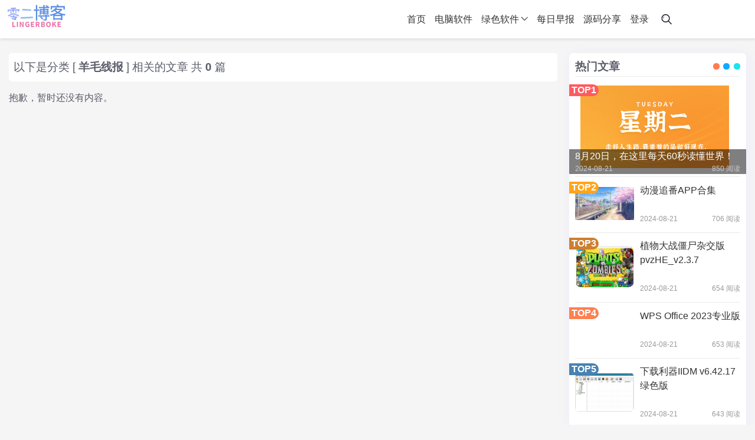

--- FILE ---
content_type: text/html; charset=UTF-8
request_url: http://ledh.idclf.cn/?sort=6
body_size: 5402
content:












 














<!doctype html>
<html lang="zh-cn" data-theme="light">
<head>
    <meta charset="utf-8">
    <meta name="viewport" content="width=device-width, initial-scale=1, shrink-to-fit=no">
    <title>羊毛线报 - 零二博客 - 一款简洁的Emlog博客主题模板</title>
    <meta name="keywords" content="emlog,零二,02,">
    <meta name="description" content="使用emlog搭建的站点">
    <link href="http://ledh.idclf.cn/content/templates/02Blog/images/favicon.png" rel="icon">
    <link rel="alternate" title="RSS" href="http://ledh.idclf.cn/rss.php" type="application/rss+xml"/>
    <link href="http://ledh.idclf.cn/content/templates/02Blog/css/kyxfgle.css?v=1.0&t=1767274904" rel="stylesheet"/>
     <link href="http://ledh.idclf.cn/content/templates/02Blog/css/icon/iconfont.css?v=1.0&t=1767274904" rel="stylesheet"/>
     <link href="http://ledh.idclf.cn/content/templates/02Blog/css/lebkky.css?v=1.0&t=1767274904" rel="stylesheet"/>
	 <link href="http://ledh.idclf.cn/content/templates/02Blog/css/kuyunle.css?v=1.0&t=1767274904" rel="stylesheet"/>
	 <link href="http://ledh.idclf.cn/content/templates/02Blog/css/swiper/swiper-bundle.min.css?v=1.0&t=1767274904" rel="stylesheet"/>
     <script src="http://ledh.idclf.cn/content/templates/02Blog/js/jquery.min.3.5.1.js?v=1767274904"></script>
     <script src="http://ledh.idclf.cn/content/templates/02Blog/js/kuyunle.js?v=1.0&t=1767274904"></script>
     <script src="http://ledh.idclf.cn/content/templates/02Blog/js/swiper-bundle.min.js?v=1.0&t=1767274904"></script>
	<link rel="stylesheet" href="http://ledh.idclf.cn/content/plugins/Ixc_login/main.css?v=1.2.1" />
</head>
<body>
<header class="ledaohang">
    <div class="ledaohang-lekyxz ">
        <div class="ledaohang-logo">
                            <a href="http://ledh.idclf.cn/" title="使用emlog搭建的站点"><img src="http://ledh.idclf.cn/content/templates/02Blog/images/logo.png" alt="零二博客"/></a>
                    </div>
        <div id="lebk-zhao" onclick="closeSidebar()" class="lebk-zhao"></div>
        <span class="sousuotb"><span class="iconfont icon-sousuo" id="sousuo-tubiao" onclick="toggleSearchBox()"></span></span>
        <span class="menu-toggle" onclick="toggleSidebar()"></span>
	    <div class="lebk-lyedbdkh" id="lebkkuyun">
	   <div class="le-lgerbzklky">  
     <div class="lebkxfg cebianlan">
        <div class="unstyle-li bloggerinfo">
                            <div>
                    <img class='bloggerinfo-img' src="http://ledh.idclf.cn/content/uploadfile/202510/bd1c1760580852.jpg" alt="blogger"/>
                    <img class="le-lgerbzkl" src="http://ledh.idclf.cn/content/templates/02Blog/images/logo.png" alt="blogger" style="display: block;">
                </div>
                        <div class='bloginfo-name'><b>零二</b></div>
            <div class='bloginfo-descript'>欢迎访问</div>
            <div class="sjtjlebkls">
            <div class="lebk-shuju">
              <span class="sjtjlebk">文章</span><span class="sjtjlebkl">9</span>
            </div>
              <div class="lebk-shuju">
              <span class="sjtjlebk">评论</span><span class="sjtjlebkl">1</span>
              </div>
                <div class="lebk-shuju">
              <span class="sjtjlebk">用户</span><span class="sjtjlebkl">3</span>
                </div>
            </div>
        </div>
    </div>

       
 </div>
     <link rel="stylesheet" href="//at.alicdn.com/t/c/font_4025900_uq0gj0z29sr.css">    <ul class="nav-list">
                                <li class="list-item list-menu"><a class="nav-link" href="http://ledh.idclf.cn/" >
                                首页            </a></li>
                                            <li class="list-item list-menu"><a class="nav-link" href="http://ledh.idclf.cn/?sort=5" >
                                电脑软件            </a></li>
                                            <li class="list-item list-menu">
                <a class="nav-link" href="http://ledh.idclf.cn/?sort=2" >
                                        绿色软件<i class="nav-icon iconfont icon-jiantou"></i>
                </a>
                <ul class="dropdown-menus">
                    <li class="list-item list-menu"><a class="nav-link" href="http://ledh.idclf.cn/?sort=4">手机软件</a></li><li class="list-item list-menu"><a class="nav-link" href="http://ledh.idclf.cn/?sort=5">电脑软件</a></li>                </ul>
            </li>
                                            <li class="list-item list-menu"><a class="nav-link" href="http://ledh.idclf.cn/?sort=1" >
                                每日早报            </a></li>
                                            <li class="list-item list-menu"><a class="nav-link" href="http://ledh.idclf.cn/?sort=3" >
                                源码分享            </a></li>
                                            <li class="list-item list-menu"><a class="nav-link" href="http://ledh.idclf.cn/admin" >
                                登录            </a></li>
                            <li class="list-item list-menu"><span class="iconfont icon-DarkTheme" id="theme-toggle"></span></li>
    </ul>
        </div>
</div>
<div id="lebksousuo" style="display: none;">
    <form action="http://ledh.idclf.cn/index.php" method="get">
        <div class="input-group">
            <input type="text" name="keyword" placeholder="请输入关键词..." required>
            <button type="submit">搜索</button>
        </div>
                <div class="hot-keywords">
            <strong>热门搜索</strong>
            <ul>
                <li><a href="https://www.emlog.net/?ic=UwOD5Kca/" style="color: blue;">emlog</a></li><li><a href="https://www.emlog.net/template/detail/1190" style="color: red;">零二博客</a></li><li><a href="https://www.emlog.net/template/detail/1190" style="color: green;">零二主题</a></li>            </ul>
        </div>
            </form>
</div>
</div>
</header>
<div class="xfgzsy">
            <div class="content-lebksai">
      <div class="main-sailiang">
            <div class="liangle-ts">
                    以下是分类 [ <b>羊毛线报</b> ] 相关的文章 共 <b>0</b> 篇
            </div>
                      <p>抱歉，暂时还没有内容。</p>
                <div id="pagenavi">
                  </div>
      </div>
      <div class="lebkcebianlan">
        
    <div class="lebkxfg cebianlan">
        <div class="lebk-xfgcebianlan m">
            <h3>热门文章              <div class="lebk-kcblyuandiany">
            </h3>
        </div>
        <ul class="kuyunlebkrmzx">
                            <li class="blog-lates first">
                    <div class="lebkph">TOP1</div>
                    <div class="lebkkuyunls-liang" style="background-image: url('https://www.qqorw.cn/static/upload/2024/08/20/202408206495.png');"></div>
                    <div class="lebkkuyunls-kuyunbk">
                        <a href="http://ledh.idclf.cn/?post=2">8月20日，在这里每天60秒读懂世界！</a>
                        <div class="post-date">2024-08-21 <span>850 阅读</span></div>
                    </div>
                </li>
                            <li class="blog-lates ">
                    <div class="lebkph">TOP2</div>
                    <div class="lebkkuyunls-liang" style="background-image: url('http://ledh.idclf.cn/content/uploadfile/202410/45011728585337.jpg');"></div>
                    <div class="lebkkuyunls-kuyunbk">
                        <a href="http://ledh.idclf.cn/?post=10">动漫追番APP合集</a>
                        <div class="post-date">2024-08-21 <span>706 阅读</span></div>
                    </div>
                </li>
                            <li class="blog-lates ">
                    <div class="lebkph">TOP3</div>
                    <div class="lebkkuyunls-liang" style="background-image: url('http://www.qq8y.com/upload/1/888552/images/20240819/20240819095087548754.jpg');"></div>
                    <div class="lebkkuyunls-kuyunbk">
                        <a href="http://ledh.idclf.cn/?post=9">植物大战僵尸杂交版pvzHE_v2.3.7</a>
                        <div class="post-date">2024-08-21 <span>654 阅读</span></div>
                    </div>
                </li>
                            <li class="blog-lates ">
                    <div class="lebkph">TOP4</div>
                    <div class="lebkkuyunls-liang" style="background-image: url('http://demo.cms.m.malaoshi.cn:3718/content/uploadfile/data/8bda842e3f3f408899c8abca7faade93.jpg');"></div>
                    <div class="lebkkuyunls-kuyunbk">
                        <a href="http://ledh.idclf.cn/?post=3">WPS Office 2023专业版</a>
                        <div class="post-date">2024-08-21 <span>653 阅读</span></div>
                    </div>
                </li>
                            <li class="blog-lates ">
                    <div class="lebkph">TOP5</div>
                    <div class="lebkkuyunls-liang" style="background-image: url('http://www.qq8y.com/upload/1/888552/images/20201211/20201211125435973597.png');"></div>
                    <div class="lebkkuyunls-kuyunbk">
                        <a href="http://ledh.idclf.cn/?post=8">下载利器IIDM v6.42.17绿色版</a>
                        <div class="post-date">2024-08-21 <span>643 阅读</span></div>
                    </div>
                </li>
                    </ul>
    </div>
<div class="lebkxfg cebianlan">
        <div class="lebk-xfgcebianlan m">
            <h3>最新文章              <div class="lebk-kcblyuandiany">
            </h3>
        </div>
        <ul class="kuyunlebkrmzx">
                            <li class="blog-lates">
                    <div class="side-cover-image" style="background-image: url('http://ledh.idclf.cn/content/uploadfile/202410/45011728585337.jpg');"></div>
                    <div class="side-title-container">
                        <a href="http://ledh.idclf.cn/?post=10">动漫追番APP合集</a>
                        <span class="post-date">2024年8月21日</span>
                    </div>
                </li>
                            <li class="blog-lates">
                    <div class="side-cover-image" style="background-image: url('http://www.qq8y.com/upload/1/888552/images/20240819/20240819095087548754.jpg');"></div>
                    <div class="side-title-container">
                        <a href="http://ledh.idclf.cn/?post=9">植物大战僵尸杂交版pvzHE_v2.3.7</a>
                        <span class="post-date">2024年8月21日</span>
                    </div>
                </li>
                            <li class="blog-lates">
                    <div class="side-cover-image" style="background-image: url('http://www.qq8y.com/upload/1/888552/images/20201211/20201211125435973597.png');"></div>
                    <div class="side-title-container">
                        <a href="http://ledh.idclf.cn/?post=8">下载利器IIDM v6.42.17绿色版</a>
                        <span class="post-date">2024年8月21日</span>
                    </div>
                </li>
                            <li class="blog-lates">
                    <div class="side-cover-image" style="background-image: url('https://www.xiaosou.cc/content/uploadfile/202408//e4421b600289b78b37615e3a0aed79b1.png');"></div>
                    <div class="side-title-container">
                        <a href="http://ledh.idclf.cn/?post=7">多功能秒达开源工具箱源码</a>
                        <span class="post-date">2024年8月21日</span>
                    </div>
                </li>
                            <li class="blog-lates">
                    <div class="side-cover-image" style="background-image: url('https://www.xiaosou.cc/content/uploadfile/202408//4580567e644d9957fe861d4adbe50c46.png');"></div>
                    <div class="side-title-container">
                        <a href="http://ledh.idclf.cn/?post=6">易航php加密平台源码2024首发</a>
                        <span class="post-date">2024年8月21日</span>
                    </div>
                </li>
                    </ul>
    </div>
        <div class="lebkxfg cebianlan">
            <div class="lebk-xfgcebianlan m">
                <h3>存档</h3>
            </div>
            <div class="select-container">
                <select id="archive" class="archive">
                    <option value="" disabled selected>请选择</option>
                                            <option value="http://ledh.idclf.cn/?record=202408">2024年8月&nbsp;(9)</option>
                                    </select>
                <span class="iconfont icon-jiantou"></span>
            </div>
        </div>
        <div class="lebkxfg cebianlan">
        <div class="lebk-xfgcebianlan m">
            <h3>最新评论              <div class="lebk-kcblyuandiany">
            </h3>
        </div>
        <ul class="lzuixinpinglune-li">
                            <li class="lebkpinglun-info">
                    <img class='comment-info_img' src="http://ledh.idclf.cn/admin/views/images/avatar.svg" alt="commentator"/>
                    <div class="comment-details">
                        <div class="comment-header">
                            <span class='comm-lates-name'>emlog</span>
                            <span class='logcom-latest-time'>1 年前</span>
                        </div>
                        <div class="lebkcomment-content">
                            <a href="http://ledh.idclf.cn/?post=1#1">这是系统生成的演示评论</a>
                            <div class="lebkpinglunbt">
                                评论于：<a href="http://ledh.idclf.cn/?post=1">欢迎使用emlog</a>
                            </div>
                        </div>
                    </div>
                </li>
                    </ul>
    </div>
    <div class="lebkxfg cebianlan">
        <div class="lebk-xfgcebianlan">
            <h3>
                <i class="iconfont icon-youqinglianjie-lianjie"></i> 
                链接              <div class="lebk-kcblyuandiany">
            </h3>
        </div>
        <ul class="lebkky-list">
                            <li class="lebkky-item">
                                            <img src="https://www.emlog.net/application/views/img/favicon-32x32.png" height="20" width="20" class="rounded">
                                        <a href="https://www.emlog.net/?ic=UwOD5Kca" title="emlog官方主页" target="_blank">EMLOG</a>
                </li>
                    </ul>
    </div>
    <div class="lebkxfg cebianlan">
        <div class="lebk-xfgcebianlan">
            <h3>搜索              <div class="lebk-kcblyuandiany">
            </h3>
        </div>
        <div class="searchform-li">
            <form name="keyform" method="get" action="http://ledh.idclf.cn/index.php" class="search-form">
                <input name="keyword" class="search-input" autocomplete="off" aria-label="Search" type="search" placeholder="搜索感兴趣的知识和文章"/>
                <button type="submit" class="search-button">
                    <i class="iconfont icon-sousuo"></i> 搜索
                </button>
            </form>
        </div>
    </div>
<link rel="stylesheet" href="//at.alicdn.com/t/c/font_4025900_uq0gj0z29sr.css">    <div class="lebkxfg cebianlan">
        <div class="lebk-xfgcebianlan m">
            <h3>
              <i class="iconfont "></i>
              分类              <div class="lebk-kcblyuandiany">
            </h3>
        </div>
        <ul class="unstyle-li log-classify-f">
                                                            <li class="log-classify-item">
                    <div class="log-classify-content">
                        <a href="http://ledh.idclf.cn/?sort=1" title="" class="sort-link">
                                                            <i class="iconfont icon-xinwen fldxty"></i>
                                                        <span>每日早报&nbsp;&nbsp;(1)</span>
                        </a>
                                            </div>
                </li>
                                                            <li class="log-classify-item">
                    <div class="log-classify-content">
                        <a href="http://ledh.idclf.cn/?sort=13" title="" class="sort-link">
                                                        <span>你好好&nbsp;&nbsp;</span>
                        </a>
                                            </div>
                </li>
                                                            <li class="log-classify-item">
                    <div class="log-classify-content">
                        <a href="http://ledh.idclf.cn/?sort=2" title="" class="sort-link">
                                                            <i class="iconfont icon-ruanjianxiazai fldxty"></i>
                                                        <span>绿色软件&nbsp;&nbsp;</span>
                        </a>
                                                    <span class="toggle-children clickable-icon">
                                <i class="iconfont icon-jiantou"></i>
                            </span>
                            <ul class="log-classify-c">
                                                                                                                                            <li>
                                        <a href="http://ledh.idclf.cn/?sort=4" title="" class="sort-link">
                                                                                            <i class="iconfont icon-ruanjianxiazai fldxty"></i>
                                                                                        手机软件                                            &nbsp;&nbsp;(2)
                                        </a>
                                    </li>
                                                                                                                                            <li>
                                        <a href="http://ledh.idclf.cn/?sort=5" title="" class="sort-link">
                                                                                            <i class="iconfont icon-ruanjianxiazai fldxty"></i>
                                                                                        电脑软件                                            &nbsp;&nbsp;(3)
                                        </a>
                                    </li>
                                                            </ul>
                                            </div>
                </li>
                                                            <li class="log-classify-item">
                    <div class="log-classify-content">
                        <a href="http://ledh.idclf.cn/?sort=3" title="" class="sort-link">
                                                            <i class="iconfont icon-fenxiang fldxty"></i>
                                                        <span>源码分享&nbsp;&nbsp;(2)</span>
                        </a>
                                            </div>
                </li>
                                                            <li class="log-classify-item">
                    <div class="log-classify-content">
                        <a href="http://ledh.idclf.cn/?sort=6" title="" class="sort-link">
                                                        <span>羊毛线报&nbsp;&nbsp;</span>
                        </a>
                                            </div>
                </li>
                                                    </ul>
    </div>
<div class="lebkxfg cebianlan">
  <div class="lebk-xfgcebianlan">
    <h3>
      微语      <div class="lebk-kcblyuandiany">
    </h3>
  </div>
    <ul class="weiyu-li">
            </ul>
</div>
    <div class="lebkxfg cebianlan">
        <div class="lebk-xfgcebianlan m">
            <h3>
              <i class="iconfont icon-rili"></i>
              日历 
                <span class="current-date">
                    1月18日<span class="current-weekday">星期日</span>
                </span>
            </h3>
        </div>
        <div class="unstyle-li">
            <div id="calendar"></div>
            <script>sendinfo('http://ledh.idclf.cn/?action=cal', 'calendar');</script>
        </div>
    </div>
    <div class="lebkxfg cebianlan">
        <div class="lebk-xfgcebianlan m">
            <h3>
              <i class="iconfont icon-24gl-tags3"></i>
              标签              <div class="lebk-kcblyuandiany">
            </h3>
        </div>
        <div class="unstyle-li tagle-container">
                            <span style="font-size:11pt; line-height:30px;">
            <a href="http://ledh.idclf.cn/?tag=%E7%BD%91%E7%AB%99%E6%BA%90%E7%A0%81" title="1 篇文章" class='tagsle-side' style="background-color:rgba(245, 240, 169, 0.3); color: #F5F0A9;">网站源码</a></span>
                            <span style="font-size:13pt; line-height:30px;">
            <a href="http://ledh.idclf.cn/?tag=%E8%BD%AF%E4%BB%B6" title="5 篇文章" class='tagsle-side' style="background-color:rgba(131, 206, 39, 0.3); color: #83CE27;">软件</a></span>
                            <span style="font-size:11pt; line-height:30px;">
            <a href="http://ledh.idclf.cn/?tag=%E6%B8%B8%E6%88%8F" title="1 篇文章" class='tagsle-side' style="background-color:rgba(238, 33, 213, 0.3); color: #EE21D5;">游戏</a></span>
                            <span style="font-size:11pt; line-height:30px;">
            <a href="http://ledh.idclf.cn/?tag=omofun" title="1 篇文章" class='tagsle-side' style="background-color:rgba(70, 158, 2, 0.3); color: #469E02;">omofun</a></span>
                            <span style="font-size:11pt; line-height:30px;">
            <a href="http://ledh.idclf.cn/?tag=%E6%89%8B%E6%9C%BA%E8%BD%AF%E4%BB%B6" title="2 篇文章" class='tagsle-side' style="background-color:rgba(243, 106, 54, 0.3); color: #F36A36;">手机软件</a></span>
                            <span style="font-size:11pt; line-height:30px;">
            <a href="http://ledh.idclf.cn/?tag=%E6%A4%8D%E7%89%A9%E5%A4%A7%E6%88%98%E5%83%B5%E5%B0%B8" title="1 篇文章" class='tagsle-side' style="background-color:rgba(84, 110, 210, 0.3); color: #546ED2;">植物大战僵尸</a></span>
                            <span style="font-size:13pt; line-height:30px;">
            <a href="http://ledh.idclf.cn/?tag=%E7%BB%BF%E8%89%B2%E8%BD%AF%E4%BB%B6" title="5 篇文章" class='tagsle-side' style="background-color:rgba(217, 91, 66, 0.3); color: #D95B42;">绿色软件</a></span>
                            <span style="font-size:11pt; line-height:30px;">
            <a href="http://ledh.idclf.cn/?tag=%E8%A7%86%E9%A2%91" title="1 篇文章" class='tagsle-side' style="background-color:rgba(212, 27, 39, 0.3); color: #D41B27;">视频</a></span>
                            <span style="font-size:11pt; line-height:30px;">
            <a href="http://ledh.idclf.cn/?tag=%E5%8A%A8%E6%BC%AB%E8%BD%AF%E4%BB%B6" title="1 篇文章" class='tagsle-side' style="background-color:rgba(70, 189, 181, 0.3); color: #46BDB5;">动漫软件</a></span>
                            <span style="font-size:11pt; line-height:30px;">
            <a href="http://ledh.idclf.cn/?tag=%E6%BA%90%E7%A0%81" title="2 篇文章" class='tagsle-side' style="background-color:rgba(118, 31, 170, 0.3); color: #761FAA;">源码</a></span>
                            <span style="font-size:12pt; line-height:30px;">
            <a href="http://ledh.idclf.cn/?tag=%E7%94%B5%E8%84%91%E8%BD%AF%E4%BB%B6" title="3 篇文章" class='tagsle-side' style="background-color:rgba(20, 44, 99, 0.3); color: #142C63;">电脑软件</a></span>
                            <span style="font-size:11pt; line-height:30px;">
            <a href="http://ledh.idclf.cn/?tag=%E5%9B%A7%E6%AC%A1%E5%85%83" title="1 篇文章" class='tagsle-side' style="background-color:rgba(68, 8, 149, 0.3); color: #440895;">囧次元</a></span>
                            <span style="font-size:11pt; line-height:30px;">
            <a href="http://ledh.idclf.cn/?tag=%E5%B7%A5%E5%85%B7%E6%BA%90%E7%A0%81" title="1 篇文章" class='tagsle-side' style="background-color:rgba(42, 47, 115, 0.3); color: #2A2F73;">工具源码</a></span>
                    </div>
    </div>
      </div>
    </div>
  </div>
</div>

<footer class="blog-footer">
    <div class="container footinfo">
                powered by <a href="https://www.emlog.net">零二博客</a>  <a href="https://www.emlog.net/?ic=UwOD5Kca" target="_blank">由emlog驱动</a>        
        <script src="https://code.jquery.com/jquery-migrate-1.2.1.min.js"></script>
        <script type="text/javascript">
            jQuery(document).on("contextmenu", function(e) {
                e.preventDefault();
                alert("对不起，您必须登录才能使用鼠标右键复制功能");
            });
            
            jQuery(document).on("keydown", function(e) {
                if (e.ctrlKey && e.which == '67') {
                    e.preventDefault();
                    alert("对不起，您必须登录才能使用Ctrl+C复制功能");
                }
            });
            
            jQuery(document).on("keydown", function(e) {
                if (e.keyCode  == 123) {
                    e.preventDefault();
                    alert("对不起，您必须登录才能使用开发者工具功能");
                }
            });
            
            jQuery(document).on("copy", function(e) {
                e.preventDefault();
                jQuery("<div>对不起，您必须登录才能使用复制功能</div>").dialog({
                    modal: true,
                    buttons: {
                        "Sign up now": function() {
                            jQuery(this).dialog("close");
                            window.location = "http://ledh.idclf.cn/ ./admin";
                        },
            }
                });
            });
        </script>	<script>
		var Ixc_login_url = 'http://ledh.idclf.cn/';
		var Ixc_login_code = '';
		var Ixc_mail_code = '';
		var Ixc_login_state = '';
		var Ixc_login_qqlogin = '';
		var Ixc_is_signup = '1';

		// 立即执行，不等待图片加载
		if (typeof jQuery === 'undefined') {
			var script = document.createElement('script');
			script.src = 'http://ledh.idclf.cn/content/plugins/Ixc_login/jquery.min.3.5.1.js';
			// 移除defer，使用async让脚本尽快执行
			script.async = true;
			document.head.appendChild(script); // 改为添加到head
			script.onload = function() {
				var script2 = document.createElement('script');
				script2.src = 'http://ledh.idclf.cn/content/plugins/Ixc_login/script.js?v=1.2.1';
				script2.async = true; // 使用async替代defer
				document.head.appendChild(script2); // 改为添加到head
			};
		} else {
			// 如果jQuery已存在，立即加载登录脚本
			var script2 = document.createElement('script');
			script2.src = 'http://ledh.idclf.cn/content/plugins/Ixc_login/script.js?v=1.2.1';
			script2.async = true; // 使用async替代defer
			document.head.appendChild(script2); // 改为添加到head
		}
	</script>
    </div>
</footer>
</body>
</html>



--- FILE ---
content_type: text/html; charset=UTF-8
request_url: http://ledh.idclf.cn/?action=cal
body_size: 400
content:
<table class="calendartop" cellspacing="0"><tr>
        <td><a href="javascript:void(0);" onclick="sendinfo('http://ledh.idclf.cn/?action=cal&record=202501','calendar');"> &laquo; </a>2026<a href="javascript:void(0);" onclick="sendinfo('http://ledh.idclf.cn/?action=cal&record=202701','calendar');"> &raquo; </a></td>
        <td><a href="javascript:void(0);" onclick="sendinfo('http://ledh.idclf.cn/?action=cal&record=202512','calendar');"> &laquo; </a>01<a href="javascript:void(0);" onclick="sendinfo('http://ledh.idclf.cn/?action=cal&record=202602','calendar');"> &raquo; </a></td>
        </tr></table>
        <table class="calendar" cellspacing="0">
        <tr><td class="week">一</td><td class="week">二</td><td class="week">三</td><td class="week">四</td><td class="week">五</td><td class="week">六</td><td class="sun">日</td></tr><tr><td>&nbsp;</td><td>&nbsp;</td><td>&nbsp;</td><td>1</td><td>2</td><td>3</td><td>4</td></tr><tr><td>5</td><td>6</td><td>7</td><td>8</td><td>9</td><td>10</td><td>11</td></tr><tr><td>12</td><td>13</td><td>14</td><td>15</td><td>16</td><td>17</td><td class="day">18</td></tr><tr><td>19</td><td>20</td><td>21</td><td>22</td><td>23</td><td>24</td><td>25</td></tr><tr><td>26</td><td>27</td><td>28</td><td>29</td><td>30</td><td>31</td><td>&nbsp;</td></tr></table>

--- FILE ---
content_type: text/css
request_url: http://ledh.idclf.cn/content/templates/02Blog/css/kyxfgle.css?v=1.0&t=1767274904
body_size: 3462
content:
:root{--yemianbeijing:#f5f5f6;--wenbenyanse:#5a5c69;--abiaoqian:#333333;--abiaoqianhver:#016fff;--borderColor:#00000019;--gundong:#63b8ff}body{line-height:1.5;font-size:16px;color:var(--wenbenyanse);background-color:var(--yemianbeijing);font-family:'helvetica neue',Helvetica,Arial,sans-serif;margin-top:90px}.row{display:flex;flex-wrap:wrap}*{-webkit-tap-highlight-color:#fff0;outline:none}a{text-decoration:none;color:var(--abiaoqian)}a:focus,a:hover{text-decoration:none;color:var(--abiaoqianhver)}::-webkit-scrollbar-corner{background-color:inherit!important}::-webkit-scrollbar-track{box-shadow:inset 1px 1px 2px rgb(0 0 0 / .1);background-color:var(--gundong);border-radius:0}::-webkit-scrollbar{width:5px;height:5px}::-webkit-scrollbar-thumb{background-color:var(--gundong);border-radius:10px}.footinfo{line-height:2;padding-block:20px;text-align:center!important}.nav-icon{display:inline-block;margin-left:-3px;transition:transform 0.3s ease}.nav-icon.expanded{transform:rotate(90deg)}@media (max-width:767px){.lebk-lyedbdkh{position:fixed;top:0;left:-240px;width:240px;height:100%;background-color:#fff;box-shadow:2px 0 5px rgb(0 0 0 / .1);transition:transform 0.3s ease;z-index:2000;overflow-y:auto}.lebk-lyedbdkh.yidongdaohang{transform:translateX(240px)}.nav-list{margin-top:-10px}.lebk-lyedbdkh .nav-list a{display:block;margin-bottom:10px;padding-left:20px}.lebk-lyedbdkh ul{list-style:none;padding-left:0}.list-menu .list-menu{list-style:none;padding-left:20px}.dropdown-menus{max-height:0;overflow:hidden;transition:max-height 0.3s ease-in-out}.dropdown-menus.elebkzk{max-height:500px}.nav-icon{margin-right:15px;float:right}}@media (min-width:768px){.nav-list{display:flex;list-style:none;padding:40px;上下左右内边距为40像素 */ align-items:center;margin-right:100px}.list-menu .list-menu{width:100px;position:relative;left:50%;transform:translateX(-50%);list-style:none;text-align:center}.dropdown-menus a{display:block;padding:5px 0;text-decoration:none;position:relative;transition:transform 0.4s ease}.dropdown-menus a:hover{color:#448EF6;transform:translateX(5px)}.dropdown-menus>a>::before{display:none}.dropdown-menus{display:none;position:absolute;top:43.8px;left:50%;transform:translateX(-50%);background-color:rgb(255 255 255 / .9);box-shadow:0 2px 5px rgb(0 0 0 / .1);z-index:1000;padding:10px;border-radius:5px;border-top:4px solid #42a1ff;will-change:transform,opacity}.nav-icon{vertical-align:.1em;margin-left:1px;transition:transform 0.4s ease;transform:rotate(90deg)}.nav-icon.expanded{transform:rotate(270deg)}.list-menu{position:relative;margin-right:15px}.list-menu::after{content:'';display:block;position:absolute;top:100%;left:0;width:100%;height:20px}.dropdown-menus::after{content:'';position:absolute;top:-13px;left:50%;transform:translateX(-50%);border-width:0 10px 10px 10px;border-style:solid;border-color:#fff0 #fff0 #42a1ff #fff0}.nav-list>::before{content:'';position:absolute;bottom:-21.5px;left:50%;width:0;height:2px;background-color:#42a1ff;transition:width 0.3s ease,left 0.3s ease}.nav-list>:hover::before{width:100%;left:0}.le-lgerbzklky{display:none}}*{box-sizing:border-box}.lebk-kyxzz-container{max-width:100%;position:relative;margin:auto;overflow:hidden;border-radius:8px!important}.swiper-pagination{text-align:right}.lebk-kyxzzls img{border-radius:8px;display:block;margin-bottom:0;width:100%;height:190px}.lebk-kyxzz-text{color:#f2f2f2;font-size:15px;padding:8px 12px;position:absolute;height:40px;bottom:0;width:100%;text-align:center;text-align:left}.swiper-button-next,.swiper-button-prev{opacity:0;transition:opacity 0.3s}.lebk-kyxzz-container:hover .swiper-button-next,.lebk-kyxzz-container:hover .swiper-button-prev{opacity:1}.lebkxfg{position:relative;display:flex;flex-direction:column;word-wrap:break-word;background-color:#fff;background-clip:border-box;border-radius:7px;box-shadow:3px 3px 20px #d7ceff38;margin:0 0 1.5rem;transition:all .3s cubic-bezier(.4,0,1,1);overflow:hidden}.lebk-xfgcebianlan{position:relative;padding:0 10px;margin-top:-10px}.lebk-xfgcebianlan::after{content:"";position:absolute;bottom:15px;left:10px;right:10px;height:1px;background-color:#ebebeb}.sjtjlebkls{display:flex;justify-content:space-around;align-items:center;overflow:hidden;margin-top:10px}.lebk-shuju{text-align:center;margin:0 30px}.lebk-shuju span{display:block}.sjtjlebk{font-weight:700}.sjtjlebkl{margin-top:5px}.lebk-lyedbdkh .le-lgerbzkl{height:100px}.lebk-lyedbdkh .bloggerinfo-img{margin-top:20px}.lebk-lyedbdkh .lebk-shuju{margin:0 18px}.lebk-lyedbdkh .lebkxfg{box-shadow:none}.bloggerinfo{display:flex;flex-direction:column;align-items:center;justify-content:center;height:100%}.bloggerinfo-img{border-radius:50%;width:90px;height:90px;display:block;margin:0 auto;z-index:1;position:relative;margin-top:80px}.le-lgerbzkl{position:absolute;top:0;left:0;z-index:0;width:100%;height:150px;border-radius:5px 5px 0 0;overflow:hidden}.lebkky-list{display:flex;flex-wrap:wrap;padding:0;list-style:none;margin-top:-10px}.lebkky-item{border:1px solid #ddd;border-radius:5px;padding:5px;margin:5px;width:calc(50% - 10px);box-sizing:border-box;display:flex;align-items:center;cursor:pointer;justify-content:center;transition:border-color 0.3s ease}.lebkky-item img{margin-right:5px;border-radius:20%}.lebkky-item:hover{border-color:blue}.lebkky-item:hover a{color:blue}.calendar{width:100%;margin:0;padding:5px;border-spacing:3px}.calendartop{width:100%;text-align:center}.week{font-weight:700;text-align:center}.calendar td{width:14.28%;height:100%;text-align:center;vertical-align:middle;border:1px solid #ddd;border-radius:5px}.day{background-color:var(--abiaoqianhver);color:#fff!important}.day2 a{color:#ff0081!important;font-weight:700}.current-date{float:right;font-size:15px;color:#36a3f0}.current-weekday{font-weight:700;color:#a200ff;margin-left:8px}.tagle-container{display:flex;flex-wrap:wrap;padding:10px}.tagsle-side{text-decoration:none;padding:0 10px;border-radius:5px;font-size:13px;position:relative;display:inline-block;overflow:hidden;margin:-2px 5px;transition:background-color 0.3s ease,color 0.3s ease}.lebkxfg.cebianlan{overflow:visible}.unstyle-li.log-classify-f{display:flex;flex-wrap:wrap;list-style:none;padding:0;margin-top:-10px}.log-classify-item{width:50%;position:relative;padding:5px;box-sizing:border-box}.log-classify-content{padding:10px;background-color:#f0f0f0;border-radius:5px;position:relative}.sort-link{display:flex;align-items:center;white-space:nowrap;overflow:hidden;text-overflow:ellipsis}@media (min-width:768px){.sort-link{font-size:calc(20px - 0.5vw)}}@media (max-width:767px){.sort-link{font-size:16px}}.clickable-icon{display:flex;align-items:center;justify-content:center;cursor:pointer;position:absolute;right:5px;top:50%;transform:translateY(-50%);background-color:#e0e0e0;padding:5px;border-radius:20%;transition:background-color 0.3s}.clickable-icon:hover{background-color:#d0d0d0}.log-classify-c{display:none;position:absolute;top:100%;left:0;padding:5px;margin-top:5px;background-color:#f9f9f9;list-style:none;border:1px solid #ddd;border-radius:5px;z-index:100;width:100%;box-sizing:border-box}.icon-jiantou{transition:transform 0.3s}.icon-jiantou.rotated{transform:rotate(90deg)}.fldxty{font-size:16px!important;margin-right:5px}.weiyu-li{list-style-type:none;padding:0;margin-top:-10px}.weiyu-item{background-color:#f0f0f0;border-radius:5px;padding:10px 15px;margin:10px 10px;position:relative}.weiyu-meta{position:absolute;bottom:10px;right:10px;font-size:12px;color:#666}.comm-weiyu-name{margin-right:5px}.lzuixinpinglune-li{padding:0 15px}.lebkpinglun-info{display:flex;align-items:flex-start;margin-bottom:10px}.comment-info_img{width:30px;height:30px;border-radius:50%;margin-right:10px}.comment-details{display:flex;flex-direction:column;width:100%}.comment-header{display:flex;justify-content:space-between}.comm-lates-name{font-weight:700}.logcom-latest-time{color:gray;font-size:14px}.lebkcomment-content{margin-top:0;font-size:13px;background-color:#f2f6fc;padding:3px;border-radius:5px;margin-left:-40px;position:relative}.lebkcomment-content::before{content:"";position:absolute;top:-18px;left:5px;border-width:10px;border-style:solid;border-color:#fff0 #fff0 #f0f0f0 #fff0}.lebkpinglunbt{margin-top:3px}.kuyunlebkrmzx{list-style:none;padding:0;margin:0;margin-top:-10px}.blog-lates{display:flex;align-items:center;padding:10px;border-radius:5px;background-color:#fff;margin-bottom:5px;position:relative}.blog-lates::after{content:"";position:absolute;bottom:-5px;left:10px;right:10px;height:1px;border-bottom:1px solid #eaeaea}.side-cover-image{width:100px;height:60px;background-size:contain;background-position:center;background-repeat:no-repeat;border-radius:5px;margin-right:10px;position:relative;overflow:hidden}.side-cover-image::before{content:'';position:absolute;top:-50%;left:-50%;width:200%;height:200%;background:rgb(255 255 255 / .5);transform:rotate(45deg);transition:transform 0.9s ease;opacity:0;border-radius:10px}.blog-lates:hover .side-cover-image::before{transform:translate(100%,100%) rotate(45deg);opacity:1;transition:transform 0.9s ease,opacity 0.9s ease}.side-title-container{flex:1}.side-title-container a{display:block;margin-bottom:12px}.post-date{font-size:12px;color:#999}.blog-lates .lebkph{position:absolute;top:8px;left:0;color:#fff;width:50px;height:20px;display:flex;z-index:10;align-items:center;justify-content:center;font-weight:700;border-top-left-radius:0;border-bottom-left-radius:0;border-top-right-radius:15px;border-bottom-right-radius:15px}.lebkkuyunls-liang{position:relative;width:100px;height:70px;background-size:contain;background-position:center;background-repeat:no-repeat;border-radius:10px;margin-right:10px;overflow:hidden}.lebkkuyunls-liang::before{content:'';position:absolute;top:-50%;left:-50%;width:200%;height:200%;background:rgb(255 255 255 / .5);transform:rotate(45deg);transition:transform 0.6s ease;opacity:0;border-radius:10px}.blog-lates:hover .lebkkuyunls-liang::before{transform:translate(100%,100%) rotate(45deg);opacity:1;transition:transform 0.9s ease,opacity 0.9s ease}.lebkkuyunls-kuyunbk{flex:1;position:relative}.lebkkuyunls-kuyunbk a{display:block;margin-bottom:27px}.blog-lates.first .lebkkuyunls-liang{width:100%;height:140px;background-size:contain}.blog-lates.first .lebkkuyunls-kuyunbk{position:absolute;bottom:0;left:0;width:100%;background:rgb(0 0 0 / .5);color:#fff;padding-left:10px;padding-right:10px;box-sizing:border-box}.blog-lates.first .lebkkuyunls-kuyunbk a{color:#fff;margin-bottom:0}.blog-lates.first .post-date{color:#ccc}.post-date span{float:right}.blog-lates .lebkph{background:#818b95}.blog-lates:nth-child(1) .lebkph{background:#ff5a5f}.blog-lates:nth-child(2) .lebkph{background:#ffa41b}.blog-lates:nth-child(3) .lebkph{background:#cd7f32}.blog-lates:nth-child(4) .lebkph{background:coral}.blog-lates:nth-child(5) .lebkph{background:#4682b4}.search-form{display:flex;align-items:center;border:1px solid #409EFF;border-radius:25px;overflow:hidden;background-color:#f9f9f9;margin:0 10px}.search-input{flex:1;border:none;font-size:12px;outline:none;background-color:#fff0;padding:5px}.search-button{background-color:#409EFF;color:#fff;border:none;padding:8px 10px;cursor:pointer;display:flex;align-items:center;justify-content:center}.search-button i{margin-right:5px}.searchform-li{text-align:center;margin-bottom:10px}.select-container{position:relative;display:inline-block;width:100%;padding:10px}.select-container select{width:100%;padding:10px;font-size:16px;border:1px solid #ccc;border-radius:4px;appearance:none;-webkit-appearance:none;-moz-appearance:none;background-color:#fff;margin:0}.select-container .iconfont{position:absolute;top:50%;right:15px;pointer-events:none;transform:translateY(-50%)}.lekyzbyzj{list-style:none;padding:0;margin:0;margin-top:-10px}#lebksousuo{display:none;position:absolute;top:65px;right:0;background:#fff;padding:10px;width:100%;transition:transform 0.5s ease,opacity 0.5s ease;z-index:-1;opacity:0;transform:translateY(-10px)}.input-group{display:flex;justify-content:center}.input-group input[type="text"]{flex:1;padding:5px 10px;border:1.5px solid #007aFF;border-right:none;border-radius:5px 0 0 5px;height:34px;font-size:14px;width:100%}.input-group input[type="text"]:focus{border-color:#007aFF;outline:none}.input-group button{padding:5px 10px;background:#007aFF;color:#fff;cursor:pointer;border:1.5px solid #007aFF;border-left:none;border-radius:0 5px 5px 0;height:34px;font-size:14px;width:70px}#sousuo-tubiao.icon-sousuo{font-size:20px!important;cursor:pointer}@media (min-width:768px){.input-group input[type="text"]{max-width:50%}.sousuotb{right:140px}}.hot-keywords{margin-top:10px;text-align:center}.hot-keywords ul{list-style:none;padding:0}.hot-keywords li{display:inline-block;margin-right:5px;background-color:#f0f0f0;padding:5px 10px;border-radius:5px;font-size:11px;margin-bottom:5px}.hot-keywords li a{text-decoration:none;color:var(--abiaoqian)}.hot-keywords li a:hover{text-decoration:none;text-decoration-style:none;color:var(--abiaoqianhver)}.liangle-ts{background:#fff;padding:10px 8px;white-space:nowrap;overflow:auto;font-size:19px;margin-bottom:6px;border-radius:5px}@media (max-width:780px){.liangle-ts{font-size:15px}}

--- FILE ---
content_type: text/css
request_url: http://ledh.idclf.cn/content/templates/02Blog/css/icon/iconfont.css?v=1.0&t=1767274904
body_size: 474
content:
@font-face {
  font-family: "iconfont"; /* Project id 4602154 */
  /* Color fonts */
  src: 
       url('iconfont.woff2?t=1722333554557') format('woff2'),
       url('iconfont.woff?t=1722333554557') format('woff'),
       url('iconfont.ttf?t=1722333554557') format('truetype');
}

.iconfont {
  font-family: "iconfont" !important;
  font-size: 14px !important;
  font-style: normal;
  -webkit-font-smoothing: antialiased;
  -moz-osx-font-smoothing: grayscale;
}

.icon-jian:before {
  content: "\e656";
}

.icon-jia:before {
  content: "\e657";
}

.icon-A:before {
  content: "\e603";
}

.icon-tuichudenglu-01:before {
  content: "\e6b2";
}

.icon-yonghuguanli-2:before {
  content: "\e61a";
}

.icon-zhuye:before {
  content: "\e632";
}

.icon-weiyuqiang-:before {
  content: "\e631";
}

.icon-fenlei1:before {
  content: "\e600";
}

.icon-youqinglianjie-lianjie:before {
  content: "\e608";
}

.icon-24gl-tags3:before {
  content: "\e87d";
}

.icon-zuixinwenzhang_huaban:before {
  content: "\e602";
}

.icon-rili:before {
  content: "\e60a";
}

.icon-cundang:before {
  content: "\e604";
}

.icon-zuixinpinglun:before {
  content: "\e73b";
}

.icon-sousuo:before {
  content: "\e6a3";
}

.icon-jiantou:before {
  content: "\e601";
}

.icon-fenleixfg:before {
  content: "\e60d";
}

.icon-yuedu:before {
  content: "\e639";
}

.icon-pinglun:before {
  content: "\e618";
}

.icon-shijian:before {
  content: "\e62d";
}



--- FILE ---
content_type: text/css
request_url: http://ledh.idclf.cn/content/templates/02Blog/css/lebkky.css?v=1.0&t=1767274904
body_size: 2058
content:
.post-card{display:flex;align-items:stretch;box-shadow:none;margin-bottom:10px;overflow:hidden;border-radius:5px;background:#fff;height:60px;transition:transform 0.3s ease,box-shadow 0.3s ease;position:relative}.post-cover{display:flex;align-items:center;justify-content:center;padding:6px;cursor:pointer;border-radius:5px;overflow:hidden;width:150px;height:100%}.post-cover img{max-width:100%;max-height:100%;object-fit:contain;border-radius:5px;transition:transform 0.3s ease}.post-card:hover .post-cover img{transform:scale(1.1)}.post-content{padding:10px;flex:1;display:flex;flex-direction:column;justify-content:space-between}.post-title{font-size:16px}.post-link{text-decoration:none;color:#333;display:flex;color:var(--xfgls)}.post-excerpt{font-size:12px;color:#666;margin:0;display:-webkit-box;-webkit-box-orient:vertical;-webkit-line-clamp:2;overflow:hidden;color:var(--xfgls)}.loglist-fenlei,.loglist-fenlei a{color:#2997f7}.post-meta{font-size:12px;display:flex;justify-content:space-between;align-items:center}.post-xfg-le{display:flex;align-items:center;color:var(--wenbenyanse)}.post-xfg-le>span,.post-xfg-le>a{margin-right:10px}.post-xfg-le>a:last-child{margin-right:0}.comments{color:var(--wenbenyanse)}.post-meta-item{white-space:nowrap}@media (min-width:768px){.post-card{height:130px}.post-cover{flex:0 0 160px}}@media (max-width:767px){.date{display:none}.post-meta{align-items:center}.post-cover{flex:0 0 80px}.post-title{margin-top:-7px}.post-excerpt{display:none}}.ledaohang{display:flex;justify-content:space-between;align-items:center;padding:10px 10px;background-color:#fff;box-shadow:0 2px 5px rgb(0 0 0 / .1);position:fixed;width:100%;top:0;z-index:1000;height:65px;left:0;transition:transform 0.9s ease}.ledaohang-lekyxz{display:flex;justify-content:space-between;align-items:center;width:100%}.ledaohang-logo a{text-decoration:none;color:#494949;font-size:1.5em}.ledaohang-logo img{height:50px;width:auto}.sousuotb{position:absolute}@media (max-width:767px){.sousuotb{right:50px}.center-logo .ledaohang-logo{margin:0 auto;position:absolute;left:50%;transform:translateX(-50%)}.center-logo .sousuotb{left:10px}.center-logo .menu-toggle{position:absolute;right:10px}}.menu-toggle{cursor:pointer;display:inline-block;width:40px;height:30px;text-align:center;line-height:30px;font-size:25px}.menu-toggle::before{content:'☰'}.hide-nav{transform:translateY(-65px)}@media (min-width:768px){.menu-toggle{display:none}}.lebk-zhao{display:none;position:fixed;top:0;left:0;width:100%;height:100%;background-color:rgb(0 0 0 / .1);backdrop-filter:blur(5px);z-index:999}body.lebk-zhao1{overflow:hidden}#comments{margin:20px 0}.comment-post{padding:20px 0}.commentform{display:flex;flex-direction:column}.comment-info{display:flex;flex-wrap:wrap;margin-bottom:10px}.comment-info input{margin-bottom:10px;padding:10px;border:1px solid #ddd;border-radius:5px;flex:1 1 calc(50% - 10px);margin-right:10px}.comment-info input:nth-child(2n){margin-right:0}.captcha{display:flex;align-items:center;flex:1 1 calc(50% - 10px)}.captcha img{margin-top:-10px;width:100px}textarea.log_comment{padding:10px;border:1px solid #ddd;border-radius:5px;margin-bottom:10px;resize:vertical}.com_submit_p{display:flex;justify-content:flex-end}.btn{background-color:#007bff;color:#fff;border:1px solid #007bff;padding:5px 10px;font-size:14px;border-radius:5px;cursor:pointer;text-decoration:none;display:inline-block;text-align:center;width:100px}.comment-post a.btn{display:block;margin:20px auto;text-align:center;color:#fff;width:100px}.comment-title{margin-top:-5px;position:relative}.comment-title::after{content:'';display:block;width:35px;height:2px;background-color:#0da6d2}@media (max-width:768px){.comment-info input{flex:1 1 100%;margin-right:0}.captcha{flex:1 1 100%}}.comment-header{font-weight:700;margin-bottom:20px}.comment{display:flex;flex-direction:column;margin-bottom:10px;border-bottom:1px solid #eaeaea}.comment .comment{padding-left:10px;border-bottom:none;background-color:#f1f1f1;margin-top:-10px}.avatar{margin-right:10px}.avatar img{border-radius:50%;width:40px;height:40px}.comment-infos{display:flex;position:relative;background-color:#f9f9f9;padding:10px;border-radius:5px}.arrow{width:0;height:0;border-left:10px solid #fff0;border-right:10px solid #fff0;border-bottom:10px solid #f9f9f9;position:absolute;top:10px;left:-20px}.comment-infos b{font-size:16px;color:#333}.comment-time{font-size:12px;color:#999}.comment-content{margin-top:10px;font-size:14px;color:#333}.comment-reply{margin-top:10px}.com-reply{color:#007bff;cursor:pointer;margin-left:10px}.comment-children{margin-top:10px}.comment-actions{display:flex;justify-content:space-between;align-items:center}.comment-actions .reply{color:#007bff;cursor:pointer}.comment-actions .reply:hover{color:#007bff}#pagenavi{display:flex;justify-content:center;margin-top:20px}#pagenavi a,#pagenavi span{display:inline-block;padding:3px 10px;margin:0 5px;margin-bottom:20px;border:1px solid #007bff;border-radius:5px;text-decoration:none;color:#007bff}#pagenavi a:hover{background-color:#007bff;color:#fff}#pagenavi>span{background-color:#007bff;color:#fff;border-color:#007bff}.lebk-hmypinglun{text-align:center;color:#007bff;margin:20px 0}.lebk-kcblyuandiany{display:inline-block;width:11px;height:11px;position:relative;border-radius:10px;background-color:#1be5ee;box-shadow:-35px 0 #ff7b52,-18px 0 #1af;float:right;top:8px}.log-con{background-color:#fff;padding:0 20px;border-radius:8px}.kuyun-yuedukebk{text-align:center;margin-bottom:3em}.yuansulebk{margin-top:-15px;font-size:14px}.yuansulebk .m-r-5{margin-right:5px}.neighbor-logs{text-align:center;margin-top:20px;display:flex;justify-content:space-between}.btn-prev,.btn-next{display:inline-block;padding:5px 10px;margin:5px;text-decoration:none;color:#fff;background-color:#007bff;border-radius:5px}.btn-prev:hover,.btn-next:hover{color:#fff}.current-location{border-bottom:1px solid #ccc;font-size:14px;padding:10px 0}.lebkkuyunyuedu{margin-bottom:3em}.lebkkuyunyuedu img{max-width:100%;height:auto;display:block;margin:auto}.lebkbanquan{padding:10px;background-color:#f9f9f9;border-radius:5px;font-size:14px;margin-bottom:3em}.lebkbanquan h2{font-size:18px;margin-top:0;position:relative;padding-left:14px;color:#007bff}.lebkbanquan p{margin-top:5px;margin-bottom:5px}.lebkbanquan h2::before{content:"||";position:absolute;left:0;transform:translateY(-5%)}.lebk-tags{display:inline-block;padding:3px 10px;border-radius:15px;color:white!important;text-decoration:none;margin:3px 1px;font-size:13px}.font-size-controls{position:absolute;right:20px;top:5px;display:flex;align-items:center}.font-size-controls i{cursor:pointer;margin:-2px;font-size:24px!important}.popup-overlay{position:fixed;top:0;left:0;width:100%;height:100%;background:rgb(0 0 0 / .8);display:none;z-index:1000}.popup-overlay img{max-width:90%;max-height:90%;display:block;margin:auto}.popup-overlay:target{display:flex}.popup-controls{position:absolute;top:50%;width:100%;display:flex;justify-content:space-between;transform:translateY(-50%)}.popup-controls button{position:absolute;top:50%;transform:translateY(-50%);background:rgb(255 255 255 / .5);border:none;font-size:2em;cursor:pointer;padding:10px;z-index:1001}.popup-controls #prev-image{left:10px}.popup-controls #next-image{right:10px}

--- FILE ---
content_type: text/css
request_url: http://ledh.idclf.cn/content/templates/02Blog/css/kuyunle.css?v=1.0&t=1767274904
body_size: 670
content:
.lebk-kyxzz-container-wrapper{display:flex;justify-content:space-between}.lebk-kyxzz-container{flex:3;margin-right:10px;display:flex;flex-direction:column}.recommendations{display:flex;flex-direction:column;gap:10px;justify-content:space-between;width:300px}.recommendation-item{position:relative;overflow:hidden;flex:1;display:flex;flex-direction:column;gap:10px}.recommendation-item a{position:relative;display:block}.recommendation-item img{width:100%;height:170px;border-radius:5px;display:block}.recommendation-text{position:absolute;bottom:0;left:0;right:0;background:rgb(0 0 0 / .1);color:#fff;padding:5px;font-size:14px;white-space:nowrap;overflow:hidden;text-overflow:ellipsis;max-width:100%;align-items:center}.recommendation-label{background:linear-gradient(to right,#986fee,#8695e6,#68b7dd,#18d7d3);color:#fff;padding:2px 10px;border-radius:5px;font-size:12px;font-weight:700;white-space:nowrap;padding:4px 8px}@media (max-width:992px){.lebk-kyxzz-container-wrapper{flex-direction:column}.recommendations{width:100%;flex-direction:row;justify-content:center}.recommendation-item{flex-direction:row;gap:10px;margin-top:10px}.recommendation-item a{flex:1;position:relative}.recommendation-item img{height:100px}}.xfgzsy{position:relative;height:100%;width:100%;align-items:center;margin-right:auto;margin-left:auto}@media (max-width:768px){.lebk-liangkyls .lebkcebianlan{display:none}}@media screen and (min-width:768px){.content-lebksai{display:flex;justify-content:space-between}.main-sailiang{flex:1;margin-right:20px}.lebkcebianlan{width:300px}.lebk-titleky{margin-top: 0;}}@media (min-width:360px){.xfgzsy{max-width:333px}}@media (min-width:480px){.xfgzsy{max-width:540px}}@media (min-width:768px){.xfgzsy{max-width:840px}.lebk-kyxzzls img{height:240px}}@media (min-width:992px){.xfgzsy{max-width:970px}.lebk-kyxzzls img{height:350px}}@media (min-width:1201px){.xfgzsy{max-width:1250px}}

--- FILE ---
content_type: text/css
request_url: http://at.alicdn.com/t/c/font_4025900_uq0gj0z29sr.css
body_size: 482
content:
@font-face {
  font-family: "iconfont"; /* Project id 4025900 */
  /* Color fonts */
  src: 
       url('//at.alicdn.com/t/c/font_4025900_uq0gj0z29sr.woff2?t=1724019759543') format('woff2'),
       url('//at.alicdn.com/t/c/font_4025900_uq0gj0z29sr.woff?t=1724019759543') format('woff'),
       url('//at.alicdn.com/t/c/font_4025900_uq0gj0z29sr.ttf?t=1724019759543') format('truetype');
}

.iconfont {
  font-family: "iconfont" !important;
  font-size: 16px;
  font-style: normal;
  -webkit-font-smoothing: antialiased;
  -moz-osx-font-smoothing: grayscale;
}

.icon-xinwen:before {
  content: "\e611";
}

.icon-fenlei-remen:before {
  content: "\e610";
}

.icon-fenlei:before {
  content: "\f24c";
}

.icon-ruanjianxiazai:before {
  content: "\e6bb";
}

.icon-fenxiang:before {
  content: "\eca6";
}

.icon-goumai:before {
  content: "\e054";
}

.icon-denglu:before {
  content: "\e600";
}

.icon-tuichu:before {
  content: "\e617";
}

.icon-huiyuanguanli:before {
  content: "\e865";
}

.icon-biaoqiankuozhan_shouye-391:before {
  content: "\ebf8";
}

.icon-aixin:before {
  content: "\e62f";
}

.icon-gerenxinxi:before {
  content: "\e630";
}

.icon-zhuye:before {
  content: "\e632";
}



--- FILE ---
content_type: application/x-javascript
request_url: http://ledh.idclf.cn/content/plugins/Ixc_login/script.js?v=1.2.1
body_size: 12007
content:
// 登录状态及相关变量的初始化
var Ixc_login_login, Ixc_login_pass, Ixc_login_reg, Ixc_login_celancent;

function getLoginPopup(Ixc_login_code, Ixc_login_qqlogin, Ixc_is_signup) {
    let str = '';
	let qqlogin_str = '';
	let signup_str = '';
    if (Ixc_login_code) {
        str = `<p class="Ixc_login_vfcode">
                    <input type="text" name="login_code" placeholder="输入验证码">
                    <img onclick="document.getElementById('Ixc_login_vfimg').src='${Ixc_login_url}include/lib/checkcode.php?r='+Math.random()" id="Ixc_login_vfimg" src="${Ixc_login_url}include/lib/checkcode.php" />
                </p>`;
    }
	if (Ixc_login_qqlogin == 'y') {
        qqlogin_str = `<div class="xayer-btn-c" style="margin: 10px auto;">
        <a href="${Ixc_login_url}content/plugins/Flogin/Flogin_ajax.php?a=qq_login"><img src="${Ixc_login_url}content/plugins/Flogin/images/qq_login.png" width="30" height="30"></a>
    	</div>`;
    }
	if (Ixc_is_signup) {
        signup_str = `<p class="Ixc_login_sub">
                        <span class="fls">没有账号？<a href="javascript:Ixc_login_but_reg();">注册</a></span>
                    </p>`;
    }
    return `<div class="Ixc_login_alert_bg"></div>
            <div class="Ixc_login_alert">
                <span class="Ixc_login_close" onclick="Ixc_login_close()"></span>
                <h2>登录</h2>
                <form id="Ixc_login_login" onsubmit="Ixc_login_login_ajax(event)">
                    <p class="Ixc_login_name">
                        <input type="text" name="user" placeholder="用户名/邮箱地址">
                    </p>
                    <p class="Ixc_login_pass">
                        <span></span>
                        <input type="password" name="pw" placeholder="输入密码">
                    </p>
                    ${str}
                    <p class="Ixc_login_ti xclogin_clear">
                        <label for="persist">
                            <input type="checkbox" name="persist" id="persist" tabindex="98" />
                            <span></span><m style="margin-right: 3px;">7</m>天内自动登录
                        </label>
                        <span onclick="Ixc_login_but_pass()">忘记密码</span>
                    </p>
                    <input type="submit" class="Ixc_login_pstbut Ixc_login_pst_login" value="立即登录">
					${qqlogin_str}
					${signup_str}
                </form>
            </div>`;
}

function getPasswordResetPopup() {
	let str = '';
    if (Ixc_login_code) {
        str = `<p class="Ixc_login_vfcode">
                    <input type="text" name="login_code" placeholder="输入验证码">
                    <img onclick="document.getElementById('Ixc_login_vfimg').src='${Ixc_login_url}include/lib/checkcode.php?r='+Math.random()" id="Ixc_login_vfimg" src="${Ixc_login_url}include/lib/checkcode.php" />
                </p>`;
    }
    return `<div class="Ixc_login_alert_bg"></div>
            <div class="Ixc_login_alert">
                <span class="Ixc_login_close" onclick="Ixc_login_close()"></span>
                <h2>找回密码</h2>
				<form id="Ixc_login_email" onsubmit="Ixc_login_email_ajax(event)">
                <form id="Ixc_login_email">
                    <p class="Ixc_login_email">
                        <input type="text" name="mail" placeholder="输入邮箱地址">
                    </p>
					${str}
					<input type="submit" class="Ixc_login_pstbut Ixc_login_pst_email" value="发送邮件">
                    <p class="Ixc_login_sub">
                        <span class="fls">已有账号？<a class="Ixc_login_buts Ixc_login_login" href="javascript:Ixc_login_but_login();">登录</a></span>
                    </p>
                </form>
            </div>`;
}

function getRegistrationPopup(Ixc_login_code, Ixc_mail_code) {
	let str = '';
	let mail_str = '';
    if (Ixc_login_code) {
        str = `<p class="Ixc_login_vfcode">
                    <input type="text" name="login_code" placeholder="输入验证码">
                    <img onclick="document.getElementById('Ixc_login_vfimg').src='${Ixc_login_url}include/lib/checkcode.php?r='+Math.random()" id="Ixc_login_vfimg" src="${Ixc_login_url}include/lib/checkcode.php" />
                </p>`;
    }
	if (Ixc_mail_code) {
		mail_str = `<p class="Ixc_login_vfcode">
                        <input type="text" name="mail_code" placeholder="邮箱验证码" required>
						<span class="Ixc_login_pstbut Ixc_login_pst_email" onclick="Ixc_login_pst_send_email_code()">发送邮件验证码</span>
                    </p>`;
	}
    return `<div class="Ixc_login_alert_bg"></div>
            <div class="Ixc_login_alert">
                <span class="Ixc_login_close" onclick="Ixc_login_close()"></span>
                <h2>注册</h2>
				<form id="Ixc_login_reg" onsubmit="Ixc_login_reg_ajax(event)">
                    <p class="Ixc_login_email">
                        <input type="text" name="mail" placeholder="输入邮箱" required>
                    </p>
                    <p class="Ixc_login_pass">
                        <span></span>
                        <input type="password" name="passwd" placeholder="输入密码" required>
                    </p>
                    <p class="Ixc_login_pass">
                        <input type="password" name="repasswd" placeholder="重复密码" required>
                    </p>
					${str}
					${mail_str}
					<input type="submit" class="Ixc_login_pstbut Ixc_login_pst_reg" value="立即注册">
                    <p class="Ixc_login_sub">
                        <span class="fls Ixc_login_regxieyi">
                            <label for="Ixc_login_agreement">
                                <input type="checkbox" name="Ixc_login_agreement" id="Ixc_login_agreement" tabindex="98" />
                                <i></i>阅读并同意
                            </label>
                            <span onclick="Ixc_login_reg_seexieyi()">用户协议</span> 和 <span onclick="Ixc_login_reg_privacy_policy()">隐私政策</span>
                        </span>
                        <span class="rnls">
                            <a class="Ixc_login_buts Ixc_login_login" href="javascript:Ixc_login_but_login();">登录</a>
                        </span>
                    </p>
                </form>
            </div>`;
}

// 主逻辑判断
document.querySelectorAll('a').forEach(function(anchor) {
	var text = anchor.textContent.trim().replace(/\s+/g, '');
	if (text.length > 6) {
		return;
	}
	if (text.includes('退出登录')) {
		return;
	}
	if (text.includes('登录') || text.includes('登陆')) {
		anchor.setAttribute('href', 'javascript:Ixc_login_but_login();');
	}
	if (text.includes('注册')) {
		anchor.setAttribute('href', 'javascript:Ixc_login_but_reg();');
	}
});

if (Ixc_login_state == 1) { // 已登录
    Ixc_login_login = Ixc_login_pass = Ixc_login_reg = "";
} else { // 未登录
    Ixc_login_login = getLoginPopup(Ixc_login_code, Ixc_login_qqlogin, Ixc_is_signup);
    Ixc_login_pass = getPasswordResetPopup(Ixc_login_code);
    Ixc_login_reg = getRegistrationPopup(Ixc_login_code, Ixc_mail_code);
}

/** ################################################ */

window.Ixc_login_tops = function(){
    if($(window).width() < 380){
        $('.Ixc_login_alert').css('width',($(window).width() - 30)+'px');
        $('.Ixc_login_alert').css('left','calc(50% - '+(($(window).width() - 30) / 2)+'px)');
    }
	$('.Ixc_login_alert').css('top','calc(50% - '+($('.Ixc_login_alert').innerHeight() / 2)+'px)');
}

window.Ixc_login_closetip = function(){
    $('.Ixc_login_alerts_ok').remove();
    $('.Ixc_login_alert_wbg').remove();
}
window.Ixc_login_close = function(){
    $('.Ixc_login_alert_bg').remove();
    $('.Ixc_login_alert').remove();
}


window.Ixc_login_but_login = function(){
    window.Ixc_login_close();
    $('body').append(Ixc_login_login);
    window.Ixc_login_tops();
};

window.Ixc_login_but_reg = function(){
    window.Ixc_login_close();
    $('body').append(Ixc_login_reg);
    window.Ixc_login_tops();
}

window.Ixc_login_but_pass = function(){
    window.Ixc_login_close();
    $('body').append(Ixc_login_pass);
    window.Ixc_login_tops();
}

$('body').on('click','.Ixc_login_alert form .Ixc_login_pass span',function(){
    if($(this).hasClass('act')){
        $(this).removeClass('act');
        $(this).next('input').attr('type','Password');
    }else{
        $(this).addClass('act');
        $(this).next('input').attr('type','text');
    }
});

window.Ixc_login_reg_seexieyi = function()
{
    var widths = $(window).width() > 960 ? 940 + 'px' :  ($(window).width() - 20)+'px';
    var heigth = ($(window).height() - 80) + 'px';
    var index  = xayer.msg('Loading.....', { icon: 16 ,shade: 0.01 ,time:false});
    $.ajax({
        type:'POST',
        url:Ixc_login_url+'content/plugins/Ixc_login/api.php',
        data:{},
        dataType:'json',
        success:function(res){
            xayer.close(index);
            if(res.code == 0){
                xayer.open({
                    type: 1,
                    title:['用户协议:'],
                    area: [widths, heigth], //宽高
                    content: '<div class="Ixc_login_reg_seexieyi_alert">' + res.html + '</div><div class="Ixc_login_reg_seexieyi_alertfoot"></div>'
                });
            }else{
                xayer.alert(res.msg,{icon:0,title:['错误提示']});
            }
        },
        error:function(){
            xayer.close(index);
            xayer.alert('出现错误，请稍后再操作！',{icon:0,title:['错误提示']});
        }
    });
}

window.Ixc_login_reg_privacy_policy = function()
{
    var widths = $(window).width() > 960 ? 940 + 'px' :  ($(window).width() - 20)+'px';
    var heigth = ($(window).height() - 80) + 'px';
    var index  = xayer.msg('Loading.....', { icon: 16 ,shade: 0.01 ,time:false});
    $.ajax({
        type:'POST',
        url:Ixc_login_url+'content/plugins/Ixc_login/api.php',
        data:{},
        dataType:'json',
        success:function(res){
            xayer.close(index);
            if(res.code == 0){
                xayer.open({
                    type: 1,
                    title:['隐私政策:'],
                    area: [widths, heigth], //宽高
                    content: '<div class="Ixc_login_reg_seexieyi_alert">' + res.privacy_policy + '</div><div class="Ixc_login_reg_seexieyi_alertfoot"></div>'
                });
            }else{
                xayer.alert(res.msg,{icon:0,title:['错误提示']});
            }
        },
        error:function(){
            xayer.close(index);
            xayer.alert('出现错误，请稍后再操作！',{icon:0,title:['错误提示']});
        }
    });
}

/** ################################################ */

$('body').on('click','.Ixc_login_dowup',function(){
    if($(this).hasClass('Ixc_login_up')){
        $(this).removeClass('Ixc_login_up');
        $(this).parent('div').css('bottom','0px');
    }else{
        $(this).addClass('Ixc_login_up');
        $(this).parent('div').css('bottom','-55px');
    }
});

/** ########################################### */
// 注册
window.Ixc_login_reg_ajax = function(event) {
    event.preventDefault(); // 阻止表单的默认提交行为
	if($('#Ixc_login_agreement').is(':checked')) {}else{
        xayer.alert('请阅读并同意《用户注册协议》！',{icon:0,title:['错误提示']});
        return false;
    }
    var index  = xayer.msg('Loading.....', { icon: 16 ,shade: 0.01 ,time:false});
    $.ajax({
        type:'POST',
        url:Ixc_login_url+'admin/account.php?action=dosignup',
        data:$('#Ixc_login_reg').serialize()+'&resp=json',
        dataType:'json',
        success:function(res){
            xayer.close(index);
            if(res.code == 0){
                xayer.msg('注册成功',{icon:1},function(){
                    window.Ixc_login_but_login();
                });
            }else{
                xayer.alert(res.msg,{icon:0,title:['错误提示']});
				document.getElementById('Ixc_login_vfimg').src = Ixc_login_url + 'include/lib/checkcode.php?r=' + Math.random();
            }
        },
		error:function(xhr){
            xayer.close(index);
            var json = xhr.responseJSON;
            if(json){
                xayer.alert(json.msg,{icon:0,title:['错误提示']});
            }else{
                xayer.alert('注册失败！',{icon:0,title:['错误提示']});
            }
			document.getElementById('Ixc_login_vfimg').src = Ixc_login_url + 'include/lib/checkcode.php?r=' + Math.random();
        }
    });
}

// 登录
window.Ixc_login_login_ajax = function(event) {
    event.preventDefault(); // 阻止表单的默认提交行为
    var index = xayer.msg('Loading.....', { icon: 16, shade: 0.01, time: false });

    $.ajax({
        type: 'POST',
        url: Ixc_login_url + 'admin/account.php?action=dosignin',
        data: $("#Ixc_login_login").serialize() + '&resp=json',
        dataType: 'json',
        success: function(res) {
            xayer.close(index);
            if (res.code == 0) {
                location.reload();
            } else {
                xayer.alert(res.msg, { icon: 0, title: ['错误提示'] });
                document.getElementById('Ixc_login_vfimg').src = Ixc_login_url + 'include/lib/checkcode.php?r=' + Math.random();
            }
        },
        error: function(xhr) {
            xayer.close(index);
            var json = xhr.responseJSON;
            if (json) {
                xayer.alert(json.msg, { icon: 0, title: ['错误提示'] });
            } else {
                xayer.alert('登录失败', { icon: 0, title: ['错误提示'] });
            }
            document.getElementById('Ixc_login_vfimg').src = Ixc_login_url + 'include/lib/checkcode.php?r=' + Math.random();
        }
    });
}

// 找回密码
window.Ixc_login_email_ajax = function(event) {
    event.preventDefault(); // 阻止表单的默认提交行为
	var index  = xayer.msg('Loading.....', { icon: 16 ,shade: 0.01 ,time:false});
    $.ajax({
        type:'POST',
        url:Ixc_login_url+'admin/account.php?action=doreset',
        data:$('#Ixc_login_email').serialize()+'&resp=json',
        dataType:'json',
        success:function(res){
            xayer.close(index);
            if(res.code == 0){
                xayer.msg("邮件验证码已发送",{icon:1},function(){
                    $('#Ixc_login_email').html("\n    <p class=\"Ixc_login_vfcode\"><input type=\"text\" name=\"mail_code\" placeholder=\"邮箱验证码\"></p>\n    <p class=\"Ixc_login_pass\"><span></span><input type=\"Password\" name=\"passwd\" placeholder=\"输入新密码\"></p>\n    <p class=\"Ixc_login_pass\"><span></span><input type=\"Password\" name=\"repasswd\" placeholder=\"重复输入新密码\"></p>\n    <span class=\"Ixc_login_pstbut Ixc_login_pst_email_edit\" onclick=\"Ixc_login_pst_email_edit()\">修改密码</span>\n    ");
					window.Ixc_login_tops();
                });
            }else{
                xayer.alert(res.msg,{icon:0,title:['错误提示']});
				document.getElementById('Ixc_login_vfimg').src = Ixc_login_url + 'include/lib/checkcode.php?r=' + Math.random();
            }
        },
		error:function(xhr){
            xayer.close(index);
            var json = xhr.responseJSON;
            if(json){
                xayer.alert(json.msg,{icon:0,title:['错误提示']});
            }else{
                xayer.alert('出现错误，请稍后再操作！',{icon:0,title:['错误提示']});
            }
			document.getElementById('Ixc_login_vfimg').src = Ixc_login_url + 'include/lib/checkcode.php?r=' + Math.random();
        }
    });
}

// 发送邮箱验证码
window.Ixc_send_email_code_ajax = function()
{
	var index  = xayer.msg('Loading.....', { icon: 16 ,shade: 0.01 ,time:false});
    $.ajax({
        type:'POST',
        url:Ixc_login_url+'admin/account.php?action=send_email_code',
        data:$('#Ixc_login_reg').serialize()+'&resp=json',
        dataType:'json',
        success:function(res){
            xayer.close(index);
            if(res.code == 0){
				xayer.alert("邮件验证码已发送",{icon:0,title:['错误提示']});
            }else{
                xayer.alert(res.msg,{icon:0,title:['错误提示']});
				document.getElementById('Ixc_login_vfimg').src = Ixc_login_url + 'include/lib/checkcode.php?r=' + Math.random();
            }
        },
		error:function(xhr){
            xayer.close(index);
            var json = xhr.responseJSON;
            if(json){
                xayer.alert(json.msg,{icon:0,title:['错误提示']});
            }else{
                xayer.alert('出现错误，请稍后再操作！',{icon:0,title:['错误提示']});
            }
			document.getElementById('Ixc_login_vfimg').src = Ixc_login_url + 'include/lib/checkcode.php?r=' + Math.random();
        }
    });
}

// 修改密码
window.Ixc_login_email_edit_ajax = function()
{
	var index  = xayer.msg('Loading.....', { icon: 16 ,shade: 0.01 ,time:false});
    $.ajax({
        type:'POST',
        url:Ixc_login_url+'admin/account.php?action=doreset2',
        data:$('#Ixc_login_email').serialize()+'&resp=json',
        dataType:'json',
        success:function(res){
            xayer.close(index);
            if(res.code == 0){
                xayer.msg("密码修改成功",{icon:1},function(){
                    location.reload();
                });
            }else{
                xayer.alert(res.msg,{icon:0,title:['错误提示']});
            }
        },
        error:function(xhr){
			xayer.alert(xhr);
			if(xhr.status === 400){
				xayer.alert(xhr.responseText);
				if(xhr.responseText.code == 1){
					xayer.alert(xhr.responseText.msg,{icon:0,title:['错误提示']});
				}
			}
            xayer.close(index);
            xayer.alert('出现错误，请稍后再操作！',{icon:0,title:['错误提示']});
        }
    });
}

Ixc_send_email_code_ajax

window.Ixc_login_pst_send_email_code = function(){
	window.Ixc_send_email_code_ajax();
}
window.Ixc_login_pst_email_edit = function(){
	window.Ixc_login_email_edit_ajax();
}

; !
function(e, t) {
	var i, n, a = e.xayui && xayui.define,
	o = {
		getPath: function() {
			var t = document.currentScript ? document.currentScript.src: function() {
				for (var e, t = document.scripts,
				i = t.length - 1,
				n = i; n > 0; n--) if ("interactive" === t[n].readyState) {
					e = t[n].src;
					break
				}
				return e || t[i].src
			} (),
			i = e.xayui_GLOBAL || {};
			return i.xayer_dir || t.substring(0, t.lastIndexOf("/") + 1)
		} (),
		config: {},
		end: {},
		minIndex: 0,
		minLeft: [],
		btn: ["&#x786E;&#x5B9A;", "&#x53D6;&#x6D88;"],
		type: ["dialog", "page", "iframe", "loading", "tips"],
		getStyle: function(t, i) {
			var n = t.currentStyle ? t.currentStyle: e.getComputedStyle(t, null);
			return n[n.getPropertyValue ? "getPropertyValue": "getAttribute"](i)
		},
		link: function(t, i, n) {
			if (r.path) {
				var a = document.getElementsByTagName("head")[0],
				s = document.createElement("link");
				"string" == typeof i && (n = i);
				var l = (n || t).replace(/\.|\//g, ""),
				f = "xayuicss-" + l,
				c = "creating",
				u = 0;
				s.rel = "stylesheet",
				s.href = r.path + t,
				s.id = f,
				document.getElementById(f) || a.appendChild(s),
				"function" == typeof i && !
				function d(t) {
					var n = 100,
					a = document.getElementById(f);
					return++u > 1e4 / n ? e.console && console.error(l + ".css: Invalid") : void(1989 === parseInt(o.getStyle(a, "width")) ? (t === c && a.removeAttribute("lay-status"), a.getAttribute("lay-status") === c ? setTimeout(d, n) : i()) : (a.setAttribute("lay-status", c), setTimeout(function() {
						d(c)
					},
					n)))
				} ()
			}
		}
	},
	r = {
		v: "3.5.1",
		ie: function() {
			var t = navigator.userAgent.toLowerCase();
			return !! (e.ActiveXObject || "ActiveXObject" in e) && ((t.match(/msie\s(\d+)/) || [])[1] || "11")
		} (),
		index: e.xayer && e.xayer.v ? 1e5: 0,
		path: o.getPath,
		config: function(e, t) {
			return e = e || {},
			r.cache = o.config = i.extend({},
			o.config, e),
			r.path = o.config.path || r.path,
			"string" == typeof e.extend && (e.extend = [e.extend]),
			o.config.path && r.ready(),
			e.extend ? (a ? xayui.addcss("modules/xayer/" + e.extend) : o.link("theme/" + e.extend), this) : this
		},
		
		ready: function(e) {			
		},
		
		alert: function(e, t, n) {
			var a = "function" == typeof t;
			return a && (n = t),
			r.open(i.extend({
				content: e,
				yes: n
			},
			a ? {}: t))
		},
		confirm: function(e, t, n, a) {
			var s = "function" == typeof t;
			return s && (a = n, n = t),
			r.open(i.extend({
				content: e,
				btn: o.btn,
				yes: n,
				btn2: a
			},
			s ? {}: t))
		},
		msg: function(e, n, a) {
			var s = "function" == typeof n,
			f = o.config.skin,
			c = (f ? f + " " + f + "-msg": "") || "xayer-msg",
			u = l.anim.length - 1;
			return s && (a = n),
			r.open(i.extend({
				content: e,
				time: 3e3,
				shade: !1,
				skin: c,
				title: !1,
				closeBtn: !1,
				btn: !1,
				resize: !1,
				end: a
			},
			s && !o.config.skin ? {
				skin: c + " xayer-hui",
				anim: u
			}: function() {
				return n = n || {},
				(n.icon === -1 || n.icon === t && !o.config.skin) && (n.skin = c + " " + (n.skin || "xayer-hui")),
				n
			} ()))
		},
		load: function(e, t) {
			return r.open(i.extend({
				type: 3,
				icon: e || 0,
				resize: !1,
				shade: .01
			},
			t))
		},
		tips: function(e, t, n) {
			return r.open(i.extend({
				type: 4,
				content: [e, t],
				closeBtn: !1,
				time: 3e3,
				shade: !1,
				resize: !1,
				fixed: !1,
				maxWidth: 260
			},
			n))
		}
	},
	s = function(e) {
		var t = this,
		a = function() {
			t.creat()
		};
		t.index = ++r.index,
		t.config.maxWidth = i(n).width() - 30,
		t.config = i.extend({},
		t.config, o.config, e),
		document.body ? a() : setTimeout(function() {
			a()
		},
		30)
	};
	s.pt = s.prototype;
	var l = ["xayer", ".xayer-title", ".xayer-main", ".xayer-dialog", "xayer-iframe", "xayer-content", "xayer-btn", "xayer-close"];
	l.anim = ["xayer-anim-00", "xayer-anim-01", "xayer-anim-02", "xayer-anim-03", "xayer-anim-04", "xayer-anim-05", "xayer-anim-06"],
	l.SHADE = "xayer-shade",
	l.MOVE = "xayer-move",
	s.pt.config = {
		type: 0,
		shade: .3,
		fixed: !0,
		move: l[1],
		title: "&#x4FE1;&#x606F;",
		offset: "auto",
		area: "auto",
		closeBtn: 1,
		time: 0,
		zIndex: 19891014,
		maxWidth: 360,
		anim: 0,
		isOutAnim: !0,
		minStack: !0,
		icon: -1,
		moveType: 1,
		resize: !0,
		scrollbar: !0,
		tips: 2
	},
	s.pt.vessel = function(e, t) {
		var n = this,
		a = n.index,
		r = n.config,
		s = r.zIndex + a,
		f = "object" == typeof r.title,
		c = r.maxmin && (1 === r.type || 2 === r.type),
		u = r.title ? '<div class="xayer-title" style="' + (f ? r.title[1] : "") + '">' + (f ? r.title[0] : r.title) + "</div>": "";
		return r.zIndex = s,
		t([r.shade ? '<div class="' + l.SHADE + '" id="' + l.SHADE + a + '" times="' + a + '" style="' + ("z-index:" + (s - 1) + "; ") + '"></div>': "", '<div class="' + l[0] + (" xayer-" + o.type[r.type]) + (0 != r.type && 2 != r.type || r.shade ? "": " xayer-border") + " " + (r.skin || "") + '" id="' + l[0] + a + '" type="' + o.type[r.type] + '" times="' + a + '" showtime="' + r.time + '" conType="' + (e ? "object": "string") + '" style="z-index: ' + s + "; width:" + r.area[0] + ";height:" + r.area[1] + ";position:" + (r.fixed ? "fixed;": "absolute;") + '">' + (e && 2 != r.type ? "": u) + '<div id="' + (r.id || "") + '" class="xayer-content' + (0 == r.type && r.icon !== -1 ? " xayer-padding": "") + (3 == r.type ? " xayer-loading" + r.icon: "") + '">' + (0 == r.type && r.icon !== -1 ? '<i class="xayer-ico xayer-ico' + r.icon + '"></i>': "") + (1 == r.type && e ? "": r.content || "") + '</div><span class="xayer-setwin">' +
		function() {
			var e = c ? '<a class="xayer-min" href="javascript:;"><cite></cite></a><a class="xayer-ico xayer-max" href="javascript:;"></a>': "";
			return r.closeBtn && (e += '<a class="xayer-ico ' + l[7] + " " + l[7] + (r.title ? r.closeBtn: 4 == r.type ? "1": "2") + '" href="javascript:;"></a>'),
			e
		} () + "</span>" + (r.btn ?
		function() {
			var e = "";
			"string" == typeof r.btn && (r.btn = [r.btn]);
			for (var t = 0,
			i = r.btn.length; t < i; t++) e += '<a class="' + l[6] + t + '">' + r.btn[t] + "</a>";
			return '<div class="' + l[6] + " xayer-btn-" + (r.btnAlign || "") + '">' + e + "</div>"
		} () : "") + (r.resize ? '<span class="xayer-resize"></span>': "") + "</div>"], u, i('<div class="' + l.MOVE + '" id="' + l.MOVE + '"></div>')),
		n
	},
	s.pt.creat = function() {
		var e = this,
		t = e.config,
		a = e.index,
		s = t.content,
		f = "object" == typeof s,
		c = i("body");
		if (!t.id || !i("#" + t.id)[0]) {
			switch ("string" == typeof t.area && (t.area = "auto" === t.area ? ["", ""] : [t.area, ""]), t.shift && (t.anim = t.shift), 6 == r.ie && (t.fixed = !1), t.type) {
			case 0:
				t.btn = "btn" in t ? t.btn: o.btn[0],
				r.closeAll("dialog");
				break;
			case 2:
				var s = t.content = f ? t.content: [t.content || "", "auto"];
				t.content = '<iframe scrolling="' + (t.content[1] || "auto") + '" allowtransparency="true" id="' + l[4] + a + '" name="' + l[4] + a + '" onload="this.className=\'\';" class="xayer-load" frameborder="0" src="' + t.content[0] + '"></iframe>';
				break;
			case 3:
				delete t.title,
				delete t.closeBtn,
				t.icon === -1 && 0 === t.icon,
				r.closeAll("loading");
				break;
			case 4:
				f || (t.content = [t.content, "body"]),
				t.follow = t.content[1],
				t.content = t.content[0] + '<i class="xayer-TipsG"></i>',
				delete t.title,
				t.tips = "object" == typeof t.tips ? t.tips: [t.tips, !0],
				t.tipsMore || r.closeAll("tips")
			}
			if (e.vessel(f,
			function(n, r, u) {
				c.append(n[0]),
				f ?
				function() {
					2 == t.type || 4 == t.type ?
					function() {
						i("body").append(n[1])
					} () : function() {
						s.parents("." + l[0])[0] || (s.data("display", s.css("display")).show().addClass("xayer-wrap").wrap(n[1]), i("#" + l[0] + a).find("." + l[5]).before(r))
					} ()
				} () : c.append(n[1]),
				i("#" + l.MOVE)[0] || c.append(o.moveElem = u),
				e.xayero = i("#" + l[0] + a),
				e.shadeo = i("#" + l.SHADE + a),
				t.scrollbar || l.html.css("overflow", "hidden").attr("xayer-full", a)
			}).auto(a), e.shadeo.css({
				"background-color": t.shade[1] || "#000",
				opacity: t.shade[0] || t.shade
			}), 2 == t.type && 6 == r.ie && e.xayero.find("iframe").attr("src", s[0]), 4 == t.type ? e.tips() : function() {
				e.offset(),
				parseInt(o.getStyle(document.getElementById(l.MOVE), "z-index")) ||
				function() {
					e.xayero.css("visibility", "hidden"),
					r.ready(function() {
						e.offset(),
						e.xayero.css("visibility", "visible")
					})
				} ()
			} (), t.fixed && n.on("resize",
			function() {
				e.offset(),
				(/^\d+%$/.test(t.area[0]) || /^\d+%$/.test(t.area[1])) && e.auto(a),
				4 == t.type && e.tips()
			}), t.time <= 0 || setTimeout(function() {
				r.close(e.index)
			},
			t.time), e.move().callback(), l.anim[t.anim]) {
				var u = "xayer-anim " + l.anim[t.anim];
				e.xayero.addClass(u).one("webkitAnimationEnd mozAnimationEnd MSAnimationEnd oanimationend animationend",
				function() {
					i(this).removeClass(u)
				})
			}
			t.isOutAnim && e.xayero.data("isOutAnim", !0)
		}
	},
	s.pt.auto = function(e) {
		var t = this,
		a = t.config,
		o = i("#" + l[0] + e);
		"" === a.area[0] && a.maxWidth > 0 && (r.ie && r.ie < 8 && a.btn && o.width(o.innerWidth()), o.outerWidth() > a.maxWidth && o.width(a.maxWidth));
		var s = [o.innerWidth(), o.innerHeight()],
		f = o.find(l[1]).outerHeight() || 0,
		c = o.find("." + l[6]).outerHeight() || 0,
		u = function(e) {
			e = o.find(e),
			e.height(s[1] - f - c - 2 * (0 | parseFloat(e.css("padding-top"))))
		};
		switch (a.type) {
		case 2:
			u("iframe");
			break;
		default:
			"" === a.area[1] ? a.maxHeight > 0 && o.outerHeight() > a.maxHeight ? (s[1] = a.maxHeight, u("." + l[5])) : a.fixed && s[1] >= n.height() && (s[1] = n.height(), u("." + l[5])) : u("." + l[5])
		}
		return t
	},
	s.pt.offset = function() {
		var e = this,
		t = e.config,
		i = e.xayero,
		a = [i.outerWidth(), i.outerHeight()],
		o = "object" == typeof t.offset;
		e.offsetTop = (n.height() - a[1]) / 2,
		e.offsetLeft = (n.width() - a[0]) / 2,
		o ? (e.offsetTop = t.offset[0], e.offsetLeft = t.offset[1] || e.offsetLeft) : "auto" !== t.offset && ("t" === t.offset ? e.offsetTop = 0 : "r" === t.offset ? e.offsetLeft = n.width() - a[0] : "b" === t.offset ? e.offsetTop = n.height() - a[1] : "l" === t.offset ? e.offsetLeft = 0 : "lt" === t.offset ? (e.offsetTop = 0, e.offsetLeft = 0) : "lb" === t.offset ? (e.offsetTop = n.height() - a[1], e.offsetLeft = 0) : "rt" === t.offset ? (e.offsetTop = 0, e.offsetLeft = n.width() - a[0]) : "rb" === t.offset ? (e.offsetTop = n.height() - a[1], e.offsetLeft = n.width() - a[0]) : e.offsetTop = t.offset),
		t.fixed || (e.offsetTop = /%$/.test(e.offsetTop) ? n.height() * parseFloat(e.offsetTop) / 100 : parseFloat(e.offsetTop), e.offsetLeft = /%$/.test(e.offsetLeft) ? n.width() * parseFloat(e.offsetLeft) / 100 : parseFloat(e.offsetLeft), e.offsetTop += n.scrollTop(), e.offsetLeft += n.scrollLeft()),
		i.attr("minLeft") && (e.offsetTop = n.height() - (i.find(l[1]).outerHeight() || 0), e.offsetLeft = i.css("left")),
		i.css({
			top: e.offsetTop,
			left: e.offsetLeft
		})
	},
	s.pt.tips = function() {
		var e = this,
		t = e.config,
		a = e.xayero,
		o = [a.outerWidth(), a.outerHeight()],
		r = i(t.follow);
		r[0] || (r = i("body"));
		var s = {
			width: r.outerWidth(),
			height: r.outerHeight(),
			top: r.offset().top,
			left: r.offset().left
		},
		f = a.find(".xayer-TipsG"),
		c = t.tips[0];
		t.tips[1] || f.remove(),
		s.autoLeft = function() {
			s.left + o[0] - n.width() > 0 ? (s.tipLeft = s.left + s.width - o[0], f.css({
				right: 12,
				left: "auto"
			})) : s.tipLeft = s.left
		},
		s.where = [function() {
			s.autoLeft(),
			s.tipTop = s.top - o[1] - 10,
			f.removeClass("xayer-TipsB").addClass("xayer-TipsT").css("border-right-color", t.tips[1])
		},
		function() {
			s.tipLeft = s.left + s.width + 10,
			s.tipTop = s.top,
			f.removeClass("xayer-TipsL").addClass("xayer-TipsR").css("border-bottom-color", t.tips[1])
		},
		function() {
			s.autoLeft(),
			s.tipTop = s.top + s.height + 10,
			f.removeClass("xayer-TipsT").addClass("xayer-TipsB").css("border-right-color", t.tips[1])
		},
		function() {
			s.tipLeft = s.left - o[0] - 10,
			s.tipTop = s.top,
			f.removeClass("xayer-TipsR").addClass("xayer-TipsL").css("border-bottom-color", t.tips[1])
		}],
		s.where[c - 1](),
		1 === c ? s.top - (n.scrollTop() + o[1] + 16) < 0 && s.where[2]() : 2 === c ? n.width() - (s.left + s.width + o[0] + 16) > 0 || s.where[3]() : 3 === c ? s.top - n.scrollTop() + s.height + o[1] + 16 - n.height() > 0 && s.where[0]() : 4 === c && o[0] + 16 - s.left > 0 && s.where[1](),
		a.find("." + l[5]).css({
			"background-color": t.tips[1],
			"padding-right": t.closeBtn ? "30px": ""
		}),
		a.css({
			left: s.tipLeft - (t.fixed ? n.scrollLeft() : 0),
			top: s.tipTop - (t.fixed ? n.scrollTop() : 0)
		})
	},
	s.pt.move = function() {
		var e = this,
		t = e.config,
		a = i(document),
		s = e.xayero,
		l = s.find(t.move),
		f = s.find(".xayer-resize"),
		c = {};
		return t.move && l.css("cursor", "move"),
		l.on("mousedown",
		function(e) {
			e.preventDefault(),
			t.move && (c.moveStart = !0, c.offset = [e.clientX - parseFloat(s.css("left")), e.clientY - parseFloat(s.css("top"))], o.moveElem.css("cursor", "move").show())
		}),
		f.on("mousedown",
		function(e) {
			e.preventDefault(),
			c.resizeStart = !0,
			c.offset = [e.clientX, e.clientY],
			c.area = [s.outerWidth(), s.outerHeight()],
			o.moveElem.css("cursor", "se-resize").show()
		}),
		a.on("mousemove",
		function(i) {
			if (c.moveStart) {
				var a = i.clientX - c.offset[0],
				o = i.clientY - c.offset[1],
				l = "fixed" === s.css("position");
				if (i.preventDefault(), c.stX = l ? 0 : n.scrollLeft(), c.stY = l ? 0 : n.scrollTop(), !t.moveOut) {
					var f = n.width() - s.outerWidth() + c.stX,
					u = n.height() - s.outerHeight() + c.stY;
					a < c.stX && (a = c.stX),
					a > f && (a = f),
					o < c.stY && (o = c.stY),
					o > u && (o = u)
				}
				s.css({
					left: a,
					top: o
				})
			}
			if (t.resize && c.resizeStart) {
				var a = i.clientX - c.offset[0],
				o = i.clientY - c.offset[1];
				i.preventDefault(),
				r.style(e.index, {
					width: c.area[0] + a,
					height: c.area[1] + o
				}),
				c.isResize = !0,
				t.resizing && t.resizing(s)
			}
		}).on("mouseup",
		function(e) {
			c.moveStart && (delete c.moveStart, o.moveElem.hide(), t.moveEnd && t.moveEnd(s)),
			c.resizeStart && (delete c.resizeStart, o.moveElem.hide())
		}),
		e
	},
	s.pt.callback = function() {
		function e() {
			var e = a.cancel && a.cancel(t.index, n);
			e === !1 || r.close(t.index)
		}
		var t = this,
		n = t.xayero,
		a = t.config;
		t.openxayer(),
		a.success && (2 == a.type ? n.find("iframe").on("load",
		function() {
			a.success(n, t.index)
		}) : a.success(n, t.index)),
		6 == r.ie && t.IE6(n),
		n.find("." + l[6]).children("a").on("click",
		function() {
			var e = i(this).index();
			if (0 === e) a.yes ? a.yes(t.index, n) : a.btn1 ? a.btn1(t.index, n) : r.close(t.index);
			else {
				var o = a["btn" + (e + 1)] && a["btn" + (e + 1)](t.index, n);
				o === !1 || r.close(t.index)
			}
		}),
		n.find("." + l[7]).on("click", e),
		a.shadeClose && t.shadeo.on("click",
		function() {
			r.close(t.index)
		}),
		n.find(".xayer-min").on("click",
		function() {
			var e = a.min && a.min(n, t.index);
			e === !1 || r.min(t.index, a)
		}),
		n.find(".xayer-max").on("click",
		function() {
			i(this).hasClass("xayer-maxmin") ? (r.restore(t.index), a.restore && a.restore(n, t.index)) : (r.full(t.index, a), setTimeout(function() {
				a.full && a.full(n, t.index)
			},
			100))
		}),
		a.end && (o.end[t.index] = a.end)
	},
	o.reselect = function() {
		i.each(i("select"),
		function(e, t) {
			var n = i(this);
			n.parents("." + l[0])[0] || 1 == n.attr("xayer") && i("." + l[0]).length < 1 && n.removeAttr("xayer").show(),
			n = null
		})
	},
	s.pt.IE6 = function(e) {
		i("select").each(function(e, t) {
			var n = i(this);
			n.parents("." + l[0])[0] || "none" === n.css("display") || n.attr({
				xayer: "1"
			}).hide(),
			n = null
		})
	},
	s.pt.openxayer = function() {
		var e = this;
		r.zIndex = e.config.zIndex,
		r.setTop = function(e) {
			var t = function() {
				r.zIndex++,
				e.css("z-index", r.zIndex + 1)
			};
			return r.zIndex = parseInt(e[0].style.zIndex),
			e.on("mousedown", t),
			r.zIndex
		}
	},
	o.record = function(e) {
		var t = [e.width(), e.height(), e.position().top, e.position().left + parseFloat(e.css("margin-left"))];
		e.find(".xayer-max").addClass("xayer-maxmin"),
		e.attr({
			area: t
		})
	},
	o.rescollbar = function(e) {
		l.html.attr("xayer-full") == e && (l.html[0].style.removeProperty ? l.html[0].style.removeProperty("overflow") : l.html[0].style.removeAttribute("overflow"), l.html.removeAttr("xayer-full"))
	},
	e.xayer = r,
	r.getChildFrame = function(e, t) {
		return t = t || i("." + l[4]).attr("times"),
		i("#" + l[0] + t).find("iframe").contents().find(e)
	},
	r.getFrameIndex = function(e) {
		return i("#" + e).parents("." + l[4]).attr("times")
	},
	r.iframeAuto = function(e) {
		if (e) {
			var t = r.getChildFrame("html", e).outerHeight(),
			n = i("#" + l[0] + e),
			a = n.find(l[1]).outerHeight() || 0,
			o = n.find("." + l[6]).outerHeight() || 0;
			n.css({
				height: t + a + o
			}),
			n.find("iframe").css({
				height: t
			})
		}
	},
	r.iframeSrc = function(e, t) {
		i("#" + l[0] + e).find("iframe").attr("src", t)
	},
	r.style = function(e, t, n) {
		var a = i("#" + l[0] + e),
		r = a.find(".xayer-content"),
		s = a.attr("type"),
		f = a.find(l[1]).outerHeight() || 0,
		c = a.find("." + l[6]).outerHeight() || 0;
		a.attr("minLeft");
		s !== o.type[3] && s !== o.type[4] && (n || (parseFloat(t.width) <= 260 && (t.width = 260), parseFloat(t.height) - f - c <= 64 && (t.height = 64 + f + c)), a.css(t), c = a.find("." + l[6]).outerHeight(), s === o.type[2] ? a.find("iframe").css({
			height: parseFloat(t.height) - f - c
		}) : r.css({
			height: parseFloat(t.height) - f - c - parseFloat(r.css("padding-top")) - parseFloat(r.css("padding-bottom"))
		}))
	},
	r.min = function(e, t) {
		t = t || {};
		var a = i("#" + l[0] + e),
		s = i("#" + l.SHADE + e),
		f = a.find(l[1]).outerHeight() || 0,
		c = a.attr("minLeft") || 181 * o.minIndex + "px",
		u = a.css("position"),
		d = {
			width: 180,
			height: f,
			position: "fixed",
			overflow: "hidden"
		};
		o.record(a),
		o.minLeft[0] && (c = o.minLeft[0], o.minLeft.shift()),
		t.minStack && (d.left = c, d.top = n.height() - f, a.attr("minLeft") || o.minIndex++, a.attr("minLeft", c)),
		a.attr("position", u),
		r.style(e, d, !0),
		a.find(".xayer-min").hide(),
		"page" === a.attr("type") && a.find(l[4]).hide(),
		o.rescollbar(e),
		s.hide()
	},
	r.restore = function(e) {
		var t = i("#" + l[0] + e),
		n = i("#" + l.SHADE + e),
		a = t.attr("area").split(",");
		t.attr("type");
		r.style(e, {
			width: parseFloat(a[0]),
			height: parseFloat(a[1]),
			top: parseFloat(a[2]),
			left: parseFloat(a[3]),
			position: t.attr("position"),
			overflow: "visible"
		},
		!0),
		t.find(".xayer-max").removeClass("xayer-maxmin"),
		t.find(".xayer-min").show(),
		"page" === t.attr("type") && t.find(l[4]).show(),
		o.rescollbar(e),
		n.show()
	},
	r.full = function(e) {
		var t, a = i("#" + l[0] + e);
		o.record(a),
		l.html.attr("xayer-full") || l.html.css("overflow", "hidden").attr("xayer-full", e),
		clearTimeout(t),
		t = setTimeout(function() {
			var t = "fixed" === a.css("position");
			r.style(e, {
				top: t ? 0 : n.scrollTop(),
				left: t ? 0 : n.scrollLeft(),
				width: n.width(),
				height: n.height()
			},
			!0),
			a.find(".xayer-min").hide()
		},
		100)
	},
	r.title = function(e, t) {
		var n = i("#" + l[0] + (t || r.index)).find(l[1]);
		n.html(e)
	},
	r.close = function(e, t) {
		var n = i("#" + l[0] + e),
		a = n.attr("type"),
		s = "xayer-anim-close";
		if (n[0]) {
			var f = "xayer-wrap",
			c = function() {
				if (a === o.type[1] && "object" === n.attr("conType")) {
					n.children(":not(." + l[5] + ")").remove();
					for (var r = n.find("." + f), s = 0; s < 2; s++) r.unwrap();
					r.css("display", r.data("display")).removeClass(f)
				} else {
					if (a === o.type[2]) try {
						var c = i("#" + l[4] + e)[0];
						c.contentWindow.document.write(""),
						c.contentWindow.close(),
						n.find("." + l[5])[0].removeChild(c)
					} catch(u) {}
					n[0].innerHTML = "",
					n.remove()
				}
				"function" == typeof o.end[e] && o.end[e](),
				delete o.end[e],
				"function" == typeof t && t()
			};
			n.data("isOutAnim") && n.addClass("xayer-anim " + s),
			i("#xayer-moves, #" + l.SHADE + e).remove(),
			6 == r.ie && o.reselect(),
			o.rescollbar(e),
			n.attr("minLeft") && (o.minIndex--, o.minLeft.push(n.attr("minLeft"))),
			r.ie && r.ie < 10 || !n.data("isOutAnim") ? c() : setTimeout(function() {
				c()
			},
			200)
		}
	},
	r.closeAll = function(e, t) {
		"function" == typeof e && (t = e, e = null);
		var n = i("." + l[0]);
		i.each(n,
		function(a) {
			var o = i(this),
			s = e ? o.attr("type") === e: 1;
			s && r.close(o.attr("times"), a === n.length - 1 ? t: null),
			s = null
		}),
		0 === n.length && "function" == typeof t && t()
	};
	var f = r.cache || {},
	c = function(e) {
		return f.skin ? " " + f.skin + " " + f.skin + "-" + e: ""
	};
	r.prompt = function(e, t) {
		var a = "";
		if (e = e || {},
		"function" == typeof e && (t = e), e.area) {
			var o = e.area;
			a = 'style="width: ' + o[0] + "; height: " + o[1] + ';"',
			delete e.area
		}
		var s, l = 2 == e.formType ? '<textarea class="xayer-input"' + a + "></textarea>": function() {
			return '<input type="' + (1 == e.formType ? "password": "text") + '" class="xayer-input">'
		} (),
		f = e.success;
		return delete e.success,
		r.open(i.extend({
			type: 1,
			btn: ["&#x786E;&#x5B9A;", "&#x53D6;&#x6D88;"],
			content: l,
			skin: "xayer-prompt" + c("prompt"),
			maxWidth: n.width(),
			success: function(t) {
				s = t.find(".xayer-input"),
				s.val(e.value || "").focus(),
				"function" == typeof f && f(t)
			},
			resize: !1,
			yes: function(i) {
				var n = s.val();
				"" === n ? s.focus() : n.length > (e.maxlength || 500) ? r.tips("&#x6700;&#x591A;&#x8F93;&#x5165;" + (e.maxlength || 500) + "&#x4E2A;&#x5B57;&#x6570;", s, {
					tips: 1
				}) : t && t(n, i, s)
			}
		},
		e))
	},
	r.tab = function(e) {
		e = e || {};
		var t = e.tab || {},
		n = "this",
		a = e.success;
		return delete e.success,
		r.open(i.extend({
			type: 1,
			skin: "xayer-tab" + c("tab"),
			resize: !1,
			title: function() {
				var e = t.length,
				i = 1,
				a = "";
				if (e > 0) for (a = '<span class="' + n + '">' + t[0].title + "</span>"; i < e; i++) a += "<span>" + t[i].title + "</span>";
				return a
			} (),
			content: '<ul class="xayer-tabmain">' +
			function() {
				var e = t.length,
				i = 1,
				a = "";
				if (e > 0) for (a = '<li class="xayer-tabli ' + n + '">' + (t[0].content || "no content") + "</li>"; i < e; i++) a += '<li class="xayer-tabli">' + (t[i].content || "no  content") + "</li>";
				return a
			} () + "</ul>",
			success: function(t) {
				var o = t.find(".xayer-title").children(),
				r = t.find(".xayer-tabmain").children();
				o.on("mousedown",
				function(t) {
					t.stopPropagation ? t.stopPropagation() : t.cancelBubble = !0;
					var a = i(this),
					o = a.index();
					a.addClass(n).siblings().removeClass(n),
					r.eq(o).show().siblings().hide(),
					"function" == typeof e.change && e.change(o)
				}),
				"function" == typeof a && a(t)
			}
		},
		e))
	},
	r.photos = function(t, n, a) {
		function o(e, t, i) {
			var n = new Image;
			return n.src = e,
			n.complete ? t(n) : (n.onload = function() {
				n.onload = null,
				t(n)
			},
			void(n.onerror = function(e) {
				n.onerror = null,
				i(e)
			}))
		}
		var s = {};
		if (t = t || {},
		t.photos) {
			var l = !("string" == typeof t.photos || t.photos instanceof i),
			f = l ? t.photos: {},
			u = f.data || [],
			d = f.start || 0;
			s.imgIndex = (0 | d) + 1,
			t.img = t.img || "img";
			var y = t.success;
			if (delete t.success, l) {
				if (0 === u.length) return r.msg("&#x6CA1;&#x6709;&#x56FE;&#x7247;")
			} else {
				var p = i(t.photos),
				h = function() {
					u = [],
					p.find(t.img).each(function(e) {
						var t = i(this);
						t.attr("xayer-index", e),
						u.push({
							alt: t.attr("alt"),
							pid: t.attr("xayer-pid"),
							src: t.attr("xayer-src") || t.attr("src"),
							thumb: t.attr("src")
						})
					})
				};
				if (h(), 0 === u.length) return;
				if (n || p.on("click", t.img,
				function() {
					h();
					var e = i(this),
					n = e.attr("xayer-index");
					r.photos(i.extend(t, {
						photos: {
							start: n,
							data: u,
							tab: t.tab
						},
						full: t.full
					}), !0)
				}), !n) return
			}
			s.imgprev = function(e) {
				s.imgIndex--,
				s.imgIndex < 1 && (s.imgIndex = u.length),
				s.tabimg(e)
			},
			s.imgnext = function(e, t) {
				s.imgIndex++,
				s.imgIndex > u.length && (s.imgIndex = 1, t) || s.tabimg(e)
			},
			s.keyup = function(e) {
				if (!s.end) {
					var t = e.keyCode;
					e.preventDefault(),
					37 === t ? s.imgprev(!0) : 39 === t ? s.imgnext(!0) : 27 === t && r.close(s.index)
				}
			},
			s.tabimg = function(e) {
				if (! (u.length <= 1)) return f.start = s.imgIndex - 1,
				r.close(s.index),
				r.photos(t, !0, e)
			},
			s.event = function() {
				s.bigimg.find(".xayer-imgprev").on("click",
				function(e) {
					e.preventDefault(),
					s.imgprev(!0)
				}),
				s.bigimg.find(".xayer-imgnext").on("click",
				function(e) {
					e.preventDefault(),
					s.imgnext(!0)
				}),
				i(document).on("keyup", s.keyup)
			},
			s.loadi = r.load(1, {
				shade: !("shade" in t) && .9,
				scrollbar: !1
			}),
			o(u[d].src,
			function(n) {
				r.close(s.loadi),
				a && (t.anim = -1),
				s.index = r.open(i.extend({
					type: 1,
					id: "xayer-photos",
					area: function() {
						var a = [n.width, n.height],
						o = [i(e).width() - 100, i(e).height() - 100];
						if (!t.full && (a[0] > o[0] || a[1] > o[1])) {
							var r = [a[0] / o[0], a[1] / o[1]];
							r[0] > r[1] ? (a[0] = a[0] / r[0], a[1] = a[1] / r[0]) : r[0] < r[1] && (a[0] = a[0] / r[1], a[1] = a[1] / r[1])
						}
						return [a[0] + "px", a[1] + "px"]
					} (),
					title: !1,
					shade: .9,
					shadeClose: !0,
					closeBtn: !1,
					move: ".xayer-phimg img",
					moveType: 1,
					scrollbar: !1,
					moveOut: !0,
					anim: 5,
					isOutAnim: !1,
					skin: "xayer-photos" + c("photos"),
					content: '<div class="xayer-phimg"><img src="' + u[d].src + '" alt="' + (u[d].alt || "") + '" xayer-pid="' + u[d].pid + '">' +
					function() {
						return u.length > 1 ? '<div class="xayer-imgsee"><span class="xayer-imguide"><a href="javascript:;" class="xayer-iconext xayer-imgprev"></a><a href="javascript:;" class="xayer-iconext xayer-imgnext"></a></span><div class="xayer-imgbar" style="display:' + (a ? "block": "") + '"><span class="xayer-imgtit"><a href="javascript:;">' + (u[d].alt || "") + "</a><em>" + s.imgIndex + " / " + u.length + "</em></span></div></div>": ""
					} () + "</div>",
					success: function(e, i) {
						s.bigimg = e.find(".xayer-phimg"),
						s.imgsee = e.find(".xayer-imgbar"),
						s.event(e),
						t.tab && t.tab(u[d], e),
						"function" == typeof y && y(e)
					},
					end: function() {
						s.end = !0,
						i(document).off("keyup", s.keyup)
					}
				},
				t))
			},
			function() {
				r.close(s.loadi),
				r.msg("&#x5F53;&#x524D;&#x56FE;&#x7247;&#x5730;&#x5740;&#x5F02;&#x5E38;<br>&#x662F;&#x5426;&#x7EE7;&#x7EED;&#x67E5;&#x770B;&#x4E0B;&#x4E00;&#x5F20;&#xFF1F;", {
					time: 3e4,
					btn: ["&#x4E0B;&#x4E00;&#x5F20;", "&#x4E0D;&#x770B;&#x4E86;"],
					yes: function() {
						u.length > 1 && s.imgnext(!0, !0)
					}
				})
			})
		}
	},
	o.run = function(t) {
		i = t,
		n = i(e),
		l.html = i("html"),
		r.open = function(e) {
			var t = new s(e);
			return t.index
		}
	},
	e.xayui && xayui.define ? (r.ready(), xayui.define("jquery",
	function(t) {
		r.path = xayui.cache.dir,
		o.run(xayui.$),
		e.xayer = r,
		t("xayer", r)
	})) : "function" == typeof define && define.amd ? define(["jquery"],
	function() {
		return o.run(e.jQuery),
		r
	}) : function() {
	//	r.ready(),
		o.run(e.jQuery)
	} ()
} (window);

--- FILE ---
content_type: application/x-javascript
request_url: http://ledh.idclf.cn/content/templates/02Blog/js/kuyunle.js?v=1.0&t=1767274904
body_size: 2556
content:
jQuery(function($) {
var swiper = new Swiper('.swiper-container', {
    slidesPerView: 1,
    spaceBetween: 10,
    loop: true,
    pagination: {
        el: '.swiper-pagination',
        clickable: true,
    },
    navigation: {
        nextEl: '.swiper-button-next',
        prevEl: '.swiper-button-prev',
    },
    mousewheel: true, 
    autoplay: {
        delay: 9000, 
        disableOnInteraction: false, 
    },
});


        });


function toggleSidebar() {
    var sidebar = document.getElementById('lebkkuyun');
    var overlay = document.getElementById('lebk-zhao');
    sidebar.classList.toggle('yidongdaohang');
    if (sidebar.classList.contains('yidongdaohang')) {
        document.body.classList.add('lebk-zhao1'); 
        overlay.style.display = 'block'; 
    } else {
        document.body.classList.remove('lebk-zhao1'); 
        overlay.style.display = 'none'; 
    }
}

function closeSidebar() {
    var sidebar = document.getElementById('lebkkuyun');
    sidebar.classList.remove('yidongdaohang');
    document.body.classList.remove('lebk-zhao1'); 
    document.getElementById('lebk-zhao').style.display = 'none'; 
}

window.addEventListener('resize', function() {
    if (window.innerWidth >= 768) { 
        closeSidebar(); 
    }
});

$(document).ready(function() {
    var $ledaohang = $('.ledaohang');
    var $searchBox = $('#lebksousuo');
    var $searchInput = $searchBox.     find('input[name="keyword"]'); 
    var scrollEventEnabled = true; 
    var lastScrollTop = 0;


    $(window).on('scroll', function() {
        if (!scrollEventEnabled) return; 

        var scrollTop = $(this).scrollTop();

        if (scrollTop > lastScrollTop) {
            $ledaohang.addClass('hide-nav'); 
        } else {
            $ledaohang.removeClass('hide-nav'); 
        }
        lastScrollTop = scrollTop;
    });

    function toggleSearchBox(event) {
        event.stopPropagation(); 
        if ($searchBox.css('display') === 'none') {
            $searchBox.css('display', 'block');
            requestAnimationFrame(function() {
                $searchBox.css({
                    'z-index': '1000',
                    'opacity': '1', 
                    'transform': 'translateY(0)'
                      });
                $searchInput.focus(); 
            });
            scrollEventEnabled = false; 
                    } else {
            $searchBox.css({
                'opacity': '0', 
                'transform': 'translateY(-10px)' 
            });
            setTimeout(function() {
                $searchBox.css({
                    'display': 'none',
                    'z-index': '-1'
                });
            }, 500); 
            scrollEventEnabled = true;
              }
    }
    $(document).on('click', function(event) {
        if ($searchBox.css('display') !== 'none' && !$searchBox.is(event.target) && $searchBox.has(event.target).length === 0) {
            $searchBox.css({
                'opacity': '0', 
                'transform': 'translateY(-10px)' 
            });
            setTimeout(function() {
                $searchBox.css({
                    'display': 'none',
                    'z-index': '-1' 
                });
            }, 500);
            scrollEventEnabled = true;  }
    });
    $('#sousuo-tubiao').on('click', toggleSearchBox);
});
document.addEventListener('DOMContentLoaded', function() {
    var navItems = document.querySelectorAll('.lebk-lyedbdkh li');

    function isMobileViewport() {
        return window.innerWidth <= 767;
    }

    function toggleDropdown(item) {
        var dropdown = item.querySelector('.dropdown-menus');
        var navIcon = item.querySelector('.nav-link .nav-icon');
        
        if (dropdown) {
            if (dropdown.classList.contains('elebkzk')) {
                dropdown.classList.remove('elebkzk');
                navIcon.classList.remove('expanded');
            } else {
                dropdown.classList.add('elebkzk');
                navIcon.classList.add('expanded');
            }
        }
    }

    navItems.forEach(function(item) {
        var dropdown = item.querySelector('.dropdown-menus');
        if (dropdown) {
            var navLink = item.querySelector('.nav-link');
            var navIcon = navLink.querySelector('.nav-icon');

            navLink.addEventListener('click', function(event) {
                if (isMobileViewport()) {
                    event.preventDefault();
                    toggleDropdown(item);
                }
            });

            item.addEventListener('mouseover', function() {
                if (!isMobileViewport()) {
                    navIcon.classList.add('expanded');
                }
            });

            item.addEventListener('mouseout', function() {
                if (!isMobileViewport() && !dropdown.classList.contains('elebkzk')) {
                    navIcon.classList.remove('expanded');
                }
            });
        }
    });
    window.addEventListener('resize', function() {
        if (!isMobileViewport()) {
            navItems.forEach(function(item) {
                var dropdown = item.querySelector('.dropdown-menus');
                if (dropdown) {
                    dropdown.classList.remove('elebkzk');
                    var navIcon = item.querySelector('.nav-link .nav-icon');
                    navIcon.classList.remove('expanded');
                }
            });
        }
    });
});
$(document).ready(function() {
    $('.tags-side').each(function() {
        var $tag = $(this);
        var color = $tag.data('color');

        $tag.hover(
            function() {
                $tag.css({
                    'background-color': color,
                           'color': '#fff'           
                                         });
            },
            function() {
                $tag.css({
                    'background-color': '#f0f0f0', 
                    'color': color                 
                });
            }
        );
    });
});

$(document).ready(function() {
    $('.toggle-children').on('click', function(event) {
        event.stopPropagation();
        var $childrenList = $(this).siblings('.log-classify-c');
        var $icon = $(this).find('i');
        $('.log-classify-c').not($childrenList).slideUp();
        $('.icon-jiantou').not($icon).removeClass('rotated');

        $childrenList.stop(true, true).slideToggle();
        $icon.toggleClass('rotated');
    });
    $(document).on('click', function() {
        $('.log-classify-c').slideUp();
        $('.icon-jiantou').removeClass('rotated');
    });
    $('.log-classify-c').on('click', function(event) {
        event.stopPropagation();
    });
});
 function moveCommentForm(cid) {
        var form = document.getElementById('comment-post');
        var commentInfos = document.querySelector('#comment-' + cid + ' .comment-form-container');
        var pidInput = document.getElementById('comment-pid');
        var replyButton = document.querySelector('#comment-' + cid + ' .reply');
        var isCancel = replyButton.innerText === '取消回复';
        var posterName = document.querySelector('#comment-' + cid + ' b').innerText;
        var commentTitle = document.querySelector('.comment-title');

        (isCancel ? document.getElementById('comments') : commentInfos).appendChild(form);
        pidInput.value = isCancel ? 0 : cid;
        document.querySelectorAll('.reply').forEach(function(button) {
            button.innerHTML = '<i class="fa fa-reply"></i> 回复';
        });
        replyButton.innerHTML = isCancel ? '<i class="fa fa-reply"></i> 回复' : '取消回复';
        commentTitle.innerText = isCancel ? '发表评论' : '回复：' + posterName;
    }
$(document).ready(function() {
    function isMobile() {
        return /Android|webOS|iPhone|iPad|iPod|BlackBerry|IEMobile|Opera Mini/i.test(navigator.userAgent);
    }
    function isLargeScreen() {
        return $(window).width() > 768;
    }

    if (!isMobile() && isLargeScreen()) {
        $('.list-menu').hover(
            function() {
                
                $(this).find('.dropdown-menus').stop().css('opacity', '0').show().animate({opacity: 1}, 400);
            },
            function() {
                $(this).find('.dropdown-menus').stop().animate({opacity: 0}, 400, function() {
                    $(this).hide();
                });
            }
        );
    }
});
function sendinfo(url) {
    $("#calendar").load(url);
}
 document.addEventListener('DOMContentLoaded', function() {
    var archiveSelect = document.getElementById('archive');
    archiveSelect.addEventListener('change', function() {
        var selectedValue = this.value;
        if (selectedValue) {
            window.location.href = selectedValue;
        }
    });
});


$(function() {
    let fontSize = 16;
    $('#decrease-font-size').click(() => {
      if (fontSize > 10) $('#emlogEchoLog').css('font-size', (fontSize -= 2) + 'px');
    });
    $('#increase-font-size').click(() => {
      if (fontSize < 30) $('#emlogEchoLog').css('font-size', (fontSize += 2) + 'px');
    });
    $('#font-size-display').click(() => {
      fontSize = 16;
      $('#emlogEchoLog').css('font-size', fontSize + 'px');
    });
    let images = $('.lebkkuyunyuedu img');
    let currentIndex = 0;

    images.click(function(event) {
      event.preventDefault(); 
      currentIndex = images.index(this);
      $('#popup img').attr('src', $(this).attr('src'));
      $('#popup').css({
        'display': 'flex',
        'justify-content': 'center',
        'align-items': 'center'
      });
    });
    $('#popup').click(function() {
      $(this).hide();
    });
    $('#prev-image').click(function(event) {
      event.stopPropagation();
      currentIndex = (currentIndex > 0) ? currentIndex - 1 : images.length - 1;
      $('#popup img').attr('src', images.eq(currentIndex).attr('src'));
    });

    $('#next-image').click(function(event) {
      event.stopPropagation();
      currentIndex = (currentIndex < images.length - 1) ? currentIndex + 1 : 0;
      $('#popup img').attr('src', images.eq(currentIndex).attr('src'));
    });
  });